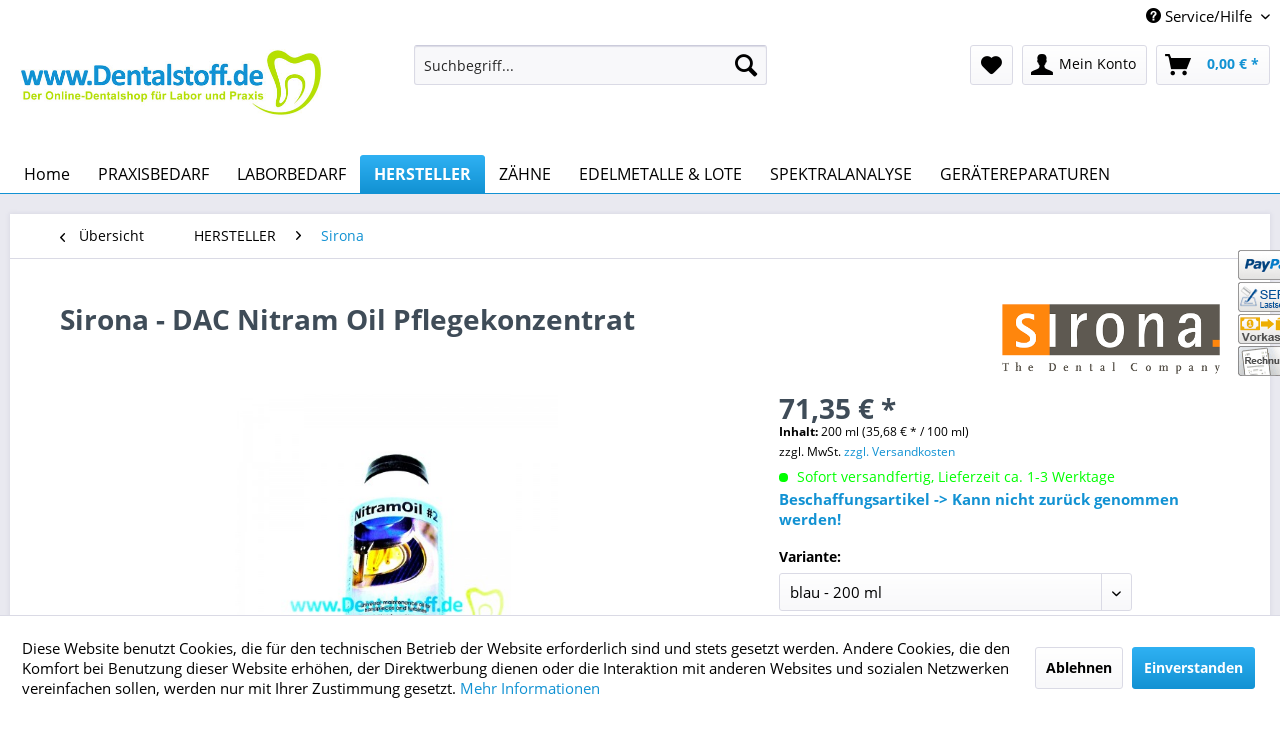

--- FILE ---
content_type: text/html; charset=UTF-8
request_url: https://www.dentalstoff.de/hersteller/sirona/874/sirona/dac-nitram-oil-pflegekonzentrat
body_size: 21122
content:
<!DOCTYPE html>
<html class="no-js" lang="de" itemscope="itemscope" itemtype="http://schema.org/WebPage">
<head>
<meta charset="utf-8">
<meta name="author" content="" />
<meta name="robots" content="index,follow" />
<meta name="revisit-after" content="15 days" />
<meta name="keywords" content="Sirona DAC Nitram Oil Pflegekonzentrat blau,Sirona DAC Nitram Oil Pflegekonzentrat weiss, Sirona 6259118, Sirona 6086628, DAC Nitram Pflegespray, Dac Pflegeöl, DAC Pflege Oil, Sirona DAC Spray, Nitram Pflegekonzentrat" />
<meta name="description" content="Das Sirona DAC Nitram Oil Pflegekonzentrat, erhältlich in blau oder weiss. Für die Pflege von Handstücken, Winkelstücken und Turbinen." />
<meta property="og:type" content="product" />
<meta property="og:site_name" content="Dentalstoff Onlineshop - Der Onlineshop für Labor &amp; Praxis" />
<meta property="og:url" content="https://www.dentalstoff.de/hersteller/sirona/874/sirona/dac-nitram-oil-pflegekonzentrat" />
<meta property="og:title" content="DAC Nitram Oil Pflegekonzentrat" />
<meta property="og:description" content="Das Sirona DAC Nitram Oil Pflegekonzentrat, erhältlich in blau oder weiss. Für die Pflege von Handstücken, Winkelstücken und Turbinen.…" />
<meta property="og:image" content="https://www.dentalstoff.de/media/image/0f/0b/76/SW10644-0001_PT02QsPrZHGYSJx6ba2dnR5PmjgLqr.jpg" />
<meta property="product:brand" content="Sirona" />
<meta property="product:price" content="71,35" />
<meta property="product:product_link" content="https://www.dentalstoff.de/hersteller/sirona/874/sirona/dac-nitram-oil-pflegekonzentrat" />
<meta name="twitter:card" content="product" />
<meta name="twitter:site" content="Dentalstoff Onlineshop - Der Onlineshop für Labor &amp; Praxis" />
<meta name="twitter:title" content="DAC Nitram Oil Pflegekonzentrat" />
<meta name="twitter:description" content="Das Sirona DAC Nitram Oil Pflegekonzentrat, erhältlich in blau oder weiss. Für die Pflege von Handstücken, Winkelstücken und Turbinen.…" />
<meta name="twitter:image" content="https://www.dentalstoff.de/media/image/0f/0b/76/SW10644-0001_PT02QsPrZHGYSJx6ba2dnR5PmjgLqr.jpg" />
<meta itemprop="copyrightHolder" content="Dentalstoff Onlineshop - Der Onlineshop für Labor &amp; Praxis" />
<meta itemprop="copyrightYear" content="2014" />
<meta itemprop="isFamilyFriendly" content="True" />
<meta itemprop="image" content="https://www.dentalstoff.de/media/image/85/18/e4/dentalstoff_logo_2017_RGB_600px.jpg" />
<meta name="viewport" content="width=device-width, initial-scale=1.0, user-scalable=no">
<meta name="mobile-web-app-capable" content="yes">
<meta name="apple-mobile-web-app-title" content="dentalstoff.de - Onlineshop für Dentaltechnik, Laborbedarf und Praxisbedarf">
<meta name="apple-mobile-web-app-capable" content="yes">
<meta name="apple-mobile-web-app-status-bar-style" content="default">
<link rel="apple-touch-icon-precomposed" href="https://www.dentalstoff.de/media/image/d5/35/40/dentalstoff_icon_2017_180px.png">
<link rel="shortcut icon" href="https://www.dentalstoff.de/media/unknown/93/73/b0/faviconVNe5upLEnwwcD.ico">
<meta name="msapplication-navbutton-color" content="#1292d3" />
<meta name="application-name" content="Dentalstoff Onlineshop - Der Onlineshop für Labor &amp; Praxis" />
<meta name="msapplication-starturl" content="https://www.dentalstoff.de/" />
<meta name="msapplication-window" content="width=1024;height=768" />
<meta name="msapplication-TileImage" content="https://www.dentalstoff.de/media/image/6b/10/55/dentalstoff_icon_2017_150px.png">
<meta name="msapplication-TileColor" content="#1292d3">
<meta name="theme-color" content="#1292d3" />
<link rel="canonical" href="https://www.dentalstoff.de/hersteller/sirona/874/sirona/dac-nitram-oil-pflegekonzentrat" />
<title itemprop="name">Sirona DAC Nitram Oil Pflegekonzentrat | Dentalstoff Onlineshop - Der Onlineshop für Labor &amp; Praxis</title>
<link href="/web/cache/1768896765_5bc1c69b8cb9d9a55b5ca04075010bd3.css" media="all" rel="stylesheet" type="text/css" />
<style type="text/css">
.navigation--entry.ngs-entry--free-shipping .btn.is--icon-left .ngs--free-delivery-remaining-amount-container.ngs--free-delivery-remaining-amount-container-widget .ngs--free-delivery-remaining-amount-truck{
width: 26px;
height: 26px;
}
.ngs-entry--free-shipping .btn{
border-color: #DADAE5;
background-color: #FFFFFF;
background-image: none;
}
.navigation--entry.ngs-entry--free-shipping .btn.is--icon-left .ngs--free-delivery-remaining-amount-container.ngs--free-delivery-remaining-amount-container-widget .ngs--free-delivery-remaining-amount-free-text{
display: none;
}
.navigation--entry.ngs-entry--free-shipping .btn.is--icon-left .ngs--free-delivery-remaining-amount-container.ngs--free-delivery-remaining-amount-container-widget .ngs--free-delivery-remaining-amount-info-box{
border-color: #DADAE5;
box-shadow: 0 0 20px 3px #DADAE5;
}
.navigation--entry.ngs-entry--free-shipping .btn.is--icon-left .ngs--free-delivery-remaining-amount-container.ngs--free-delivery-remaining-amount-container-widget .ngs--free-delivery-remaining-amount-info-box:before{
border-bottom-color: #FFFFFF;
}
.navigation--entry.ngs-entry--free-shipping .btn.is--icon-left .ngs--free-delivery-remaining-amount-container.ngs--free-delivery-remaining-amount-container-widget .ngs--free-delivery-remaining-amount-info-box{
background-color: #FFFFFF;
}
.navigation--entry.ngs-entry--free-shipping .btn.is--icon-left .ngs--free-delivery-remaining-amount-container.ngs--free-delivery-remaining-amount-container-widget .ngs--free-delivery-remaining-amount-info-box .ngs--free-delivery-remaining-amount-mobile-head{
color: #4AA3DF;
}
.navigation--entry.ngs-entry--free-shipping .btn.is--icon-left .ngs--free-delivery-remaining-amount-container.ngs--free-delivery-remaining-amount-container-widget .ngs--free-delivery-remaining-amount-info-box .ngs--free-delivery-remaining-amount-fill-container{
border-color: #4AA3DF;
background-color: #FFFFFF;
}
.navigation--entry.ngs-entry--free-shipping .btn.is--icon-left .ngs--free-delivery-remaining-amount-container.ngs--free-delivery-remaining-amount-container-widget .ngs--free-delivery-remaining-amount-info-box .ngs--free-delivery-remaining-amount-fill-container .ngs--free-delivery-remaining-amount-fill{
background-color: #4AA3DF;
}
.navigation--entry.ngs-entry--free-shipping .btn.is--icon-left .ngs--free-delivery-remaining-amount-container.ngs--free-delivery-remaining-amount-container-widget .ngs--free-delivery-remaining-amount-info-box .ngs--free-delivery-remaining-amount-remaining-text{
color: #4AA3DF;
}
.navigation--entry.ngs-entry--free-shipping .btn.is--icon-left .ngs--free-delivery-remaining-amount-container.ngs--free-delivery-remaining-amount-container-widget .ngs--free-delivery-remaining-amount-info-box .ngs--free-delivery-remaining-amount-remaining-text strong{
color: #4AA3DF;
}
.navigation--entry.ngs-entry--free-shipping .btn.is--icon-left .ngs--free-delivery-remaining-amount-container.ngs--free-delivery-remaining-amount-container-widget .ngs--free-delivery-remaining-amount-info-box .ngs--free-delivery-remaining-amount-info-text{
color: #4AA3DF;
}
.navigation--entry.ngs-entry--free-shipping .btn.is--icon-left .ngs--free-delivery-remaining-amount-container.ngs--free-delivery-remaining-amount-container-widget .ngs--free-delivery-remaining-amount-info-box .ngs--free-delivery-remaining-amount-info-text strong{
color: #4AA3DF;
}
.navigation--entry.ngs-entry--free-shipping .ngs--free-delivery-remaining-amount-container-widget .ngs--free-delivery-remaining-amount-truck .ngs--free-delivery-remaining-amount-truck-svg{
fill: #4AA3DF;
}
.navigation--entry.ngs-entry--free-shipping .ngs--free-delivery-remaining-amount-container-widget .ngs--free-delivery-remaining-amount-truck .ngs--free-delivery-remaining-amount-truck-svg-text{
fill: #FFFFFF;
}
.ngs--free-delivery-remaining-amount-container-widget .ngs--free-delivery-remaining-amount-truck .ngs--free-delivery-remaining-amount-truck-svg{
fill: #4AA3DF
}
.ngs--free-delivery-remaining-amount-container-widget .ngs--free-delivery-remaining-amount-truck .ngs--free-delivery-remaining-amount-truck-svg-text{
fill: #FFFFFF
}
.ngs--free-delivery-remaining-amount-container.ngs--free-delivery-remaining-amount-container-widget .ngs--free-delivery-remaining-amount-free-box:hover .ngs--free-delivery-remaining-amount-truck {
width: 36px;
height: 36px;
}
.ngs--free-delivery-remaining-amount-container.ngs--free-delivery-remaining-amount-container-widget .ngs--free-delivery-remaining-amount-free-box{
border: 3px solid #FFFFFF;
background: linear-gradient(#DADAE5 1%, #FFFFFF, #FFFFFF);
box-shadow: 0 0 0 1px #DADAE5;
}
.ngs--free-delivery-remaining-amount-container.ngs--free-delivery-remaining-amount-container-widget .ngs--free-delivery-remaining-amount-free-box .ngs--free-delivery-remaining-amount-free-text{
color: #4AA3DF;
}
.ngs--free-delivery-remaining-amount-container.ngs--free-delivery-remaining-amount-container-widget .ngs--free-delivery-remaining-amount-info-box{
background-color: #FFFFFF;
border-radius: 5px;
box-shadow: 0 0 0 1px #DADAE5;
}
.ngs--free-delivery-remaining-amount-container.ngs--free-delivery-remaining-amount-container-widget .ngs--free-delivery-remaining-amount-info-box:before{
border-bottom-color: #FFFFFF;
}
.ngs--free-delivery-remaining-amount-container.ngs--free-delivery-remaining-amount-container-widget .ngs--free-delivery-remaining-amount-info-box:after{
border-bottom-color: #DADAE5;
}
.ngs--free-delivery-remaining-amount-container.ngs--free-delivery-remaining-amount-container-widget .ngs--free-delivery-remaining-amount-info-box .ngs--free-delivery-remaining-amount-fill-container .ngs--free-delivery-remaining-amount-fill{
background-color: #4AA3DF;
}
.ngs--free-delivery-remaining-amount-container.ngs--free-delivery-remaining-amount-container-widget .ngs--free-delivery-remaining-amount-info-box .ngs--free-delivery-remaining-amount-fill-container{
border-color: #4AA3DF;
background-color: #FFFFFF;
}
.ngs--free-delivery-remaining-amount-container.ngs--free-delivery-remaining-amount-container-widget .ngs--free-delivery-remaining-amount-info-box .ngs--free-delivery-remaining-amount-remaining-text{
color: #4AA3DF;
}
.ngs--free-delivery-remaining-amount-container.ngs--free-delivery-remaining-amount-container-widget .ngs--free-delivery-remaining-amount-info-box .ngs--free-delivery-remaining-amount-remaining-text strong{
color: #4AA3DF;
}
.navigation--entry.entry--cart .ngs--free-delivery-remaining-amount-container.ngs--free-delivery-remaining-amount-container-widget{
top: 9px;
left: calc(100% - 45px);
}
.navigation--entry.entry--cart.is--free-delivery-remaining .ngs--sw-cart-button-container {
margin-right: 36px;
}
@media screen and (max-width: 1024px) {
.navigation--entry.entry--cart.is--free-delivery-remaining .ngs--sw-cart-button-container {
margin-right: 0px;
}
}
.free-delivery--ajax-box .ngs--free-delivery-remaining-amount-container{
border-color: #DADAE5;
background-color: #FFFFFF;
}
.free-delivery--ajax-box .ngs--free-delivery-remaining-amount-container .ngs--free-delivery-remaining-amount-truck-svg{
fill: #4AA3DF
}
.free-delivery--ajax-box .ngs--free-delivery-remaining-amount-container .ngs--free-delivery-remaining-amount-free-box .ngs--free-delivery-remaining-amount-free-text{
color: #4AA3DF;
}
.free-delivery--ajax-box .ngs--free-delivery-remaining-amount-container .ngs--free-delivery-remaining-amount-info-box .ngs--free-delivery-remaining-amount-remaining-text{
color: #4AA3DF;
}
.free-delivery--ajax-box .ngs--free-delivery-remaining-amount-container .ngs--free-delivery-remaining-amount-info-box .ngs--free-delivery-remaining-amount-remaining-text strong{
color: #4AA3DF;
}
.free-delivery--ajax-box .ngs--free-delivery-remaining-amount-container .ngs--free-delivery-remaining-amount-info-box .ngs--free-delivery-remaining-amount-remaining-info-text{
color: #4AA3DF;
}
.free-delivery--ajax-box .ngs--free-delivery-remaining-amount-container .ngs--free-delivery-remaining-amount-info-box .ngs--free-delivery-remaining-amount-remaining-info-text strong{
color: #4AA3DF;
}
.free-delivery--ajax-box .ngs--free-delivery-remaining-amount-container .ngs--free-delivery-remaining-amount-fill-container{
border-color: #4AA3DF;
background-color: #FFFFFF;
}
.free-delivery--ajax-box .ngs--free-delivery-remaining-amount-container .ngs--free-delivery-remaining-amount-fill-container .ngs--free-delivery-remaining-amount-fill{
background-color: #4AA3DF;
}
.free-delivery--ajax-box .ngs--free-delivery-remaining-amount-container .ngs--free-delivery-remaining-amount-free-box .ngs--free-delivery-remaining-amount-truck{
width: 36px;
}
.free-delivery--ajax-box .ngs--free-delivery-remaining-amount-container .ngs--free-delivery-remaining-amount-free-box .ngs--free-delivery-remaining-amount-truck .ngs--free-delivery-remaining-amount-free-label{
color: #DADAE5;
}
.free-delivery--ajax-box .ngs--free-delivery-remaining-amount-container .ngs--free-delivery-remaining-amount-truck-svg-text{
fill: #FFFFFF;
font-size: 26px;
}
.free-delivery--checkout-box .ngs--free-delivery-remaining-amount-container .ngs--free-delivery-remaining-amount-free-box .ngs--free-delivery-remaining-amount-truck{
width: 36px;
height: 36px;
}
.free-delivery--checkout-box .ngs--free-delivery-remaining-amount-container.alert.is--info .alert--icon{
background-color: #4AA3DF;
color: #FFFFFF;
}
.free-delivery--checkout-box .ngs--free-delivery-remaining-amount-container.alert.is--info{
background-color: #DADAE5;
color: #4AA3DF;
}
.free-delivery--checkout-box .ngs--free-delivery-remaining-amount-fill-container{
border-color: #4AA3DF;
background-color: #DADAE5;
}
.free-delivery--checkout-box .ngs--free-delivery-remaining-amount-fill-container .ngs--free-delivery-remaining-amount-fill{
background-color: #4AA3DF;
}
.free-delivery--checkout-box .ngs--free-delivery-remaining-amount-container .ngs--free-delivery-remaining-amount-info-box{
color: #4AA3DF;
}
.free-delivery--checkout-box .ngs--free-delivery-remaining-amount-fill-container .ngs--free-delivery-remaining-amount-remaining-info-text{
color: #4AA3DF;
}
.free-delivery--checkout-box .ngs--free-delivery-remaining-amount-fill-container .ngs--free-delivery-remaining-amount-remaining-info-text strong{
color: #4AA3DF;
}
.free-delivery--checkout-box .ngs--free-delivery-remaining-amount-fill-container .ngs--free-delivery-remaining-amount-remaining-text{
color: #4AA3DF;
}
.free-delivery--checkout-box .ngs--free-delivery-remaining-amount-fill-container .ngs--free-delivery-remaining-amount-remaining-text strong{
color: #4AA3DF;
}
.free-delivery--checkout-box .ngs--free-delivery-remaining-amount-container .ngs--free-delivery-remaining-amount-free-box{
border-color: #FFFFFF;
background: linear-gradient(#DADAE5 1%, #FFFFFF, #FFFFFF);
box-shadow: 0px 0px 0px 1px #DADAE5;
}
.free-delivery--checkout-box .ngs--free-delivery-remaining-amount-container .ngs--free-delivery-remaining-amount-truck-svg{
fill: #4AA3DF;
}
.free-delivery--checkout-box .ngs--free-delivery-remaining-amount-container .ngs--free-delivery-remaining-amount-truck-svg-text{
fill: #FFFFFF;
}
</style>
<script>
window.basketData = {
hasData: false,
data:[]
};
</script>
<script>
var gaProperty = 'UA-68579892-1';
// Disable tracking if the opt-out cookie exists.
var disableStr = 'ga-disable-' + gaProperty;
if (document.cookie.indexOf(disableStr + '=true') > -1) {
window[disableStr] = true;
}
// Opt-out function
function gaOptout() {
document.cookie = disableStr + '=true; expires=Thu, 31 Dec 2199 23:59:59 UTC; path=/';
window[disableStr] = true;
}
</script>
<div data-googleAnalytics="true" data-googleConversionID="937528832" data-googleConversionLabel="KK0vCKSOgGQQgJyGvwM" data-googleConversionLanguage="de" data-googleTrackingID="UA-68579892-1" data-googleAnonymizeIp="1" data-googleOptOutCookie="1" data-googleTrackingLibrary="ga" data-realAmount="" data-showCookieNote="1" data-cookieNoteMode="1" >
</div>
</head>
<body class="is--ctl-detail is--act-index" >
<div class="page-wrap">
<noscript class="noscript-main">
<div class="alert is--warning">
<div class="alert--icon">
<i class="icon--element icon--warning"></i>
</div>
<div class="alert--content">
Um Dentalstoff&#x20;Onlineshop&#x20;-&#x20;Der&#x20;Onlineshop&#x20;f&#xFC;r&#x20;Labor&#x20;&amp;&#x20;Praxis in vollem Umfang nutzen zu k&ouml;nnen, empfehlen wir Ihnen Javascript in Ihrem Browser zu aktiveren.
</div>
</div>
</noscript>
<header class="header-main">
<div class="top-bar">
<div class="container block-group">
<nav class="top-bar--navigation block" role="menubar">

    



    

<div class="navigation--entry entry--compare is--hidden" role="menuitem" aria-haspopup="true" data-drop-down-menu="true">
    

</div>
<div class="navigation--entry entry--service has--drop-down" role="menuitem" aria-haspopup="true" data-drop-down-menu="true">
<i class="icon--service"></i> Service/Hilfe
<ul class="service--list is--rounded" role="menu">
<li class="service--entry" role="menuitem">
<a class="service--link" href="https://www.dentalstoff.de/bestellformulare" title="Bestellformulare" >
Bestellformulare
</a>
</li>
<li class="service--entry" role="menuitem">
<a class="service--link" href="https://www.dentalstoff.de/rechtliche-vorabinformationen" title="Rechtliche Vorabinformationen" >
Rechtliche Vorabinformationen
</a>
</li>
<li class="service--entry" role="menuitem">
<a class="service--link" href="https://www.dentalstoff.de/wichtige-hinweise-informationen" title="Wichtige Hinweise &amp; Informationen" >
Wichtige Hinweise & Informationen
</a>
</li>
<li class="service--entry" role="menuitem">
<a class="service--link" href="https://www.dentalstoff.de/anfrage-formular" title="Anfrageformular" target="_self">
Anfrageformular
</a>
</li>
<li class="service--entry" role="menuitem">
<a class="service--link" href="https://www.dentalstoff.de/hilfe/support" title="Hilfe / Support" >
Hilfe / Support
</a>
</li>
<li class="service--entry" role="menuitem">
<a class="service--link" href="https://www.dentalstoff.de/kontaktformular" title="Kontakt" target="_self">
Kontakt
</a>
</li>
<li class="service--entry" role="menuitem">
<a class="service--link" href="https://www.dentalstoff.de/versand-und-zahlungsbedingungen" title="Versand und Zahlungsbedingungen" target="_self">
Versand und Zahlungsbedingungen
</a>
</li>
<li class="service--entry" role="menuitem">
<a class="service--link" href="https://www.dentalstoff.de/datenschutz" title="Datenschutz" >
Datenschutz
</a>
</li>
<li class="service--entry" role="menuitem">
<a class="service--link" href="https://www.dentalstoff.de/agb" title="AGB" >
AGB
</a>
</li>
<li class="service--entry" role="menuitem">
<a class="service--link" href="https://www.dentalstoff.de/impressum" title="Impressum" >
Impressum
</a>
</li>
</ul>
</div>
</nav>
</div>
</div>
<div class="container header--navigation">
<div class="logo-main block-group" role="banner">
<div class="logo--shop block">
<a class="logo--link" href="https://www.dentalstoff.de/" title="Dentalstoff Onlineshop - Der Onlineshop für Labor &amp; Praxis - zur Startseite wechseln">
<picture>
<source srcset="https://www.dentalstoff.de/media/image/85/18/e4/dentalstoff_logo_2017_RGB_600px.jpg" media="(min-width: 78.75em)">
<source srcset="https://www.dentalstoff.de/media/image/85/18/e4/dentalstoff_logo_2017_RGB_600px.jpg" media="(min-width: 64em)">
<source srcset="https://www.dentalstoff.de/media/image/61/9d/59/dentalstoff_logo_2017_RGB_350px.jpg" media="(min-width: 48em)">
<img srcset="https://www.dentalstoff.de/media/image/61/9d/59/dentalstoff_logo_2017_RGB_350px.jpg" alt="Dentalstoff Onlineshop - Der Onlineshop für Labor &amp; Praxis - zur Startseite wechseln" />
</picture>
</a>
</div>
</div>
<nav class="shop--navigation block-group">
<ul class="navigation--list block-group" role="menubar">
<li class="navigation--entry entry--menu-left" role="menuitem">
<a class="entry--link entry--trigger btn is--icon-left" href="#offcanvas--left" data-offcanvas="true" data-offCanvasSelector=".sidebar-main">
<i class="icon--menu"></i> Menü
</a>
</li>
<li class="navigation--entry entry--search" role="menuitem" data-search="true" aria-haspopup="true" data-minLength="2">
<a class="btn entry--link entry--trigger" href="#show-hide--search" title="Suche anzeigen / schließen">
<i class="icon--search"></i>
<span class="search--display">Suchen</span>
</a>
<form action="/search" method="get" class="main-search--form">
<input type="search" name="sSearch" class="main-search--field" autocomplete="off" autocapitalize="off" placeholder="Suchbegriff..." maxlength="30" />
<button type="submit" class="main-search--button">
<i class="icon--search"></i>
<span class="main-search--text">Suchen</span>
</button>
<div class="form--ajax-loader">&nbsp;</div>
</form>
<div id="search-template-advanced" class="main-search--results oss-hidden oss-hide-modules oss-hide-products" data-joinmodules="true" data-modules='{"category":{"singular":"Kategorie","plural":"Kategorien"},"supplier":{"singular":"Hersteller","plural":"Hersteller"},"site":{"singular":"Shopseite","plural":"Shopseiten"}}' data-checkfullmatch="true" data-resultitemselector=".oss-item, .oss-product" >
<ul class="results--list block-group">
<div id="oss-modules" class="oss-module">
<span class="module-label label">Vorschläge</span>
<script type="text/x-jqote-template" id="oss-modules-template">
<li class="oss-item item-<%= this.moduleLables.key %>">
<a class="block-group" href="https://www.dentalstoff.de/<%= this.link %>">
<% if(this.metaData.supplierImage) { %>
<div class="item-img">
<img src="https://www.dentalstoff.de/<%= this.metaData.supplierImage %>">
</div>
<% } %>
<div class="item-text">
<span class="value"><%= this.value %></span>
<% if(this.metaData.productCount) { %>
<span class="count">(<%= this.metaData.productCount %>)</span>
<% } %>
<span class="module"><%= this.moduleLables.singular %></span>
</div>
</a>
</li>
</script>
<div class="module-no-result">
<li class="list--entry entry--no-results result--item">Keine Vorschläge gefunden.</li>
</div>
</div>
<li id="oss-products">
<span class="products-label label">Produkte</span>
<script type="text/x-jqote-template" id="oss-products-template">
<ul>
<% if(this.items.length === 0) { %>
<li class="list--entry entry--no-results result--item">Keine Produkte gefunden.</li>
<% } else { %>
<% for(i=0;i<this.items.length;i++) { %>
<li class="oss-product">
<a class="block-group" href="https://www.dentalstoff.de/<%= this.items[i].productLink %>">
<span class="entry--media block">
<% if(this.items[i].productImage.sourceSet) { %>
<img src="https://www.dentalstoff.de/<%= this.items[i].productImage.source %>" srcset="<%= this.items[i].productImage.sourceSet %>"/>
<% } else { %>
<img src="https://www.dentalstoff.de/<%= this.items[i].productImage.source %>"/>
<% } %>
</span>
<span class="entry--price<% if(this.items[i].productPseudoPrice) { %> has-pseudo<% } %> block">
<span class="price--default">
<%= this.items[i].productPrice %>
*
</span>
</span>
<div class="product-advanced block">
<span class="entry--name">
<%= this.items[i].productName %>
</span>
<span class="entry--supplier">
<%= this.items[i].productSupplier %>
</span>
<span class="entry--labels">
<% if(this.items[i].isNewComer) { %>
<span class="label label-new">NEU</span>
<% } %>
</span>
</div>
</a>
</li>
<% } %>
<li class="oss-item oss-products-total">
<a class="block-group" href="/search?sSearch=<%= this.searchTerm %>">
<span class="oss-total-label">
<i class="icon--arrow-right"></i>
Alle Ergebnisse anzeigen
</span>
<span class="oss-total-count">
<%= this.total %> Treffer
</span>
</a>
</li>
<% } %>
</ul>
</script>
</li>
</ul>
</div>
</li>

    <li class="navigation--entry entry--notepad" role="menuitem">
        
        <a href="https://www.dentalstoff.de/note" title="Merkzettel" class="btn">
            <i class="icon--heart"></i>
                    </a>
    </li>




    <li class="navigation--entry entry--account with-slt"
        role="menuitem"
        data-offcanvas="true"
        data-offCanvasSelector=".account--dropdown-navigation">
        
            <a href="https://www.dentalstoff.de/account"
               title="Mein Konto"
               class="btn is--icon-left entry--link account--link">
                <i class="icon--account"></i>
                                    <span class="account--display">
                        Mein Konto
                    </span>
                            </a>
        

                    
                <div class="account--dropdown-navigation">

                    
                        <div class="navigation--smartphone">
                            <div class="entry--close-off-canvas">
                                <a href="#close-account-menu"
                                   class="account--close-off-canvas"
                                   title="Menü schließen">
                                    Menü schließen <i class="icon--arrow-right"></i>
                                </a>
                            </div>
                        </div>
                    

                    
                            <div class="account--menu is--rounded is--personalized">
        
                            
                
                                            <span class="navigation--headline">
                            Mein Konto
                        </span>
                                    

                
                <div class="account--menu-container">

                    
                        
                        <ul class="sidebar--navigation navigation--list is--level0 show--active-items">
                            
                                
                                
                                    
                                                                                    <li class="navigation--entry">
                                                <span class="navigation--signin">
                                                    <a href="https://www.dentalstoff.de/account#hide-registration"
                                                       class="blocked--link btn is--primary navigation--signin-btn"
                                                       data-collapseTarget="#registration"
                                                       data-action="close">
                                                        Anmelden
                                                    </a>
                                                    <span class="navigation--register">
                                                        oder
                                                        <a href="https://www.dentalstoff.de/account#show-registration"
                                                           class="blocked--link"
                                                           data-collapseTarget="#registration"
                                                           data-action="open">
                                                            kostenlos registrieren
                                                        </a>
                                                    </span>
                                                </span>
                                            </li>
                                                                            

                                    
                                        <li class="navigation--entry">
                                            <a href="https://www.dentalstoff.de/account" title="Übersicht" class="navigation--link">
                                                Übersicht
                                            </a>
                                        </li>
                                    
                                

                                
                                
                                    <li class="navigation--entry">
                                        <a href="https://www.dentalstoff.de/account/profile" title="Persönliche Daten" class="navigation--link" rel="nofollow">
                                            Persönliche Daten
                                        </a>
                                    </li>
                                

                                
                                
                                                                            
                                            <li class="navigation--entry">
                                                <a href="https://www.dentalstoff.de/address/index/sidebar/" title="Adressen" class="navigation--link" rel="nofollow">
                                                    Adressen
                                                </a>
                                            </li>
                                        
                                                                    

                                
                                
                                    <li class="navigation--entry">
                                        <a href="https://www.dentalstoff.de/account/payment" title="Zahlungsarten" class="navigation--link" rel="nofollow">
                                            Zahlungsarten
                                        </a>
                                    </li>
                                

                                
                                
                                    <li class="navigation--entry">
                                        <a href="https://www.dentalstoff.de/account/orders" title="Bestellungen" class="navigation--link" rel="nofollow">
                                            Bestellungen
                                        </a>
                                    </li>
                                

                                
                                
                                                                    

                                
                                
                                    <li class="navigation--entry">
                                        <a href="https://www.dentalstoff.de/note" title="Merkzettel" class="navigation--link" rel="nofollow">
                                            Merkzettel
                                        </a>
                                    </li>
                                

                                
                                
                                                                    

                                
                                
                                                                    
                            
                        </ul>
                    
                </div>
                    
    </div>
                    
                </div>
            
            </li>




    
        <li class="navigation--entry entry--cart" role="menuitem">
            <ul class="ngs--sw-cart-button-container">
                
    <li class="navigation--entry entry--cart" role="menuitem">
        
        <a class="btn is--icon-left cart--link" href="https://www.dentalstoff.de/checkout/cart" title="Warenkorb">
            <span class="cart--display">
                                    Warenkorb
                            </span>

            <span class="badge is--primary is--minimal cart--quantity is--hidden">0</span>

            <i class="icon--basket"></i>

            <span class="cart--amount">
                0,00&nbsp;&euro; *
            </span>
        </a>
        <div class="ajax-loader">&nbsp;</div>
    </li>

            </ul>

            <div class="ngs--free-delivery-remaining-amount-container-widget ngs--free-delivery-remaining-amount-container ngs--free-delivery-remaining-amount-container-desktop is--minimized is--hidden"
                 id="f_ngsFreeDeliveryRemainingAmountBox"
                 data-free-shipping-fee="178.50">

                <div class="ngs--free-delivery-remaining-amount-free-box">
                    <span class="ngs--free-delivery-remaining-amount-truck">
                                                <svg version="1.1" id="ngsFreeShippingTruck" xmlns="http://www.w3.org/2000/svg"
     xmlns:xlink="http://www.w3.org/1999/xlink" x="0px" y="0px"
     viewBox="0 0 127.5 74.1" enable-background="new 0 0 127.5 74.1"
     xml:space="preserve">
    <path class="ngs--free-delivery-remaining-amount-truck-svg" d="M36.1,51.6c-3.1,0-5.9,1.3-8,3.3c-2,2-3.3,4.8-3.3,8c0,3.1,1.3,5.9,3.3,8c2,2,4.8,3.3,8,3.3c3.1,0,5.9-1.3,8-3.3
        c2-2,3.3-4.8,3.3-8c0-3.1-1.3-5.9-3.3-8C42,52.8,39.2,51.6,36.1,51.6z M41.3,64c-0.2,1-0.7,1.8-1.4,2.5c-0.7,0.7-1.6,1.2-2.5,1.4
        c-1.9,0.4-3.7-0.2-4.9-1.4c-1.2-1.2-1.8-3-1.4-4.9c0.2-1,0.7-1.8,1.4-2.5c0.7-0.7,1.6-1.2,2.5-1.4c1.9-0.4,3.7,0.2,4.9,1.4
        C41.1,60.2,41.7,62,41.3,64z M127.1,56.2l-0.4-4.8c0-0.5-0.2-1.1-0.5-1.7c-0.3-0.5-0.8-1-1.3-1.1l-0.6-8.3l-0.6-8.3
        c0-0.5-0.2-1-0.6-1.4c-0.4-0.4-0.8-0.6-1.4-0.6l-7.3-0.3l-7.3-0.3l-3.8-5.2l-3.8-5.2h-12h-12L75,17.4l-0.8-1.7H85h10.8V7.9V0H47.9H0
        v7.2v7.2v0.7v0.7v14.2v14.2v0.4V45v8v8h10.9h10.9c0-3.6,1.5-6.8,3.8-9.2S32.3,48,35.9,48l0,0l0,0c3.6,0,7.9,1.5,10.3,3.8
        c2.4,2.4,3.8,5.6,3.8,9.2h22.9h22.9v0v0c0-3.4,1.4-6.5,3.6-8.7s6.6-3.6,10-3.6l0,0l0,0c3.4,0,7.8,1.4,10,3.6
        c2.2,2.2,3.6,5.3,3.6,8.7h4.6L127.1,56.2z M102.6,31v0.4l-10.3,0l-10.3,0c-0.2,0-0.3,0-0.5-0.1c-0.1-0.1-0.2-0.2-0.3-0.4v0
        c-0.1-0.3-0.2-0.5-0.3-0.8s-0.1-0.5-0.1-0.8v-3.6V22h7.7h7.7l3,3.8l3,3.8c0.1,0.2,0.2,0.3,0.3,0.5c0.1,0.2,0.1,0.4,0.1,0.6V31z
         M109.4,51.6c-3.1,0-5.9,1.3-8,3.3c-2,2-3.3,4.8-3.3,8c0,3.1,1.3,5.9,3.3,8c2,2,4.8,3.3,8,3.3c3.1,0,5.9-1.3,8-3.3
        c2-2,3.3-4.8,3.3-8c0-3.1-1.3-5.9-3.3-8C115.3,52.8,112.5,51.6,109.4,51.6z M114.6,64c-0.2,1-0.7,1.8-1.4,2.5
        c-0.7,0.7-1.6,1.2-2.5,1.4c-1.9,0.4-3.7-0.2-4.9-1.4c-1.2-1.2-1.8-3-1.4-4.9c0.2-1,0.7-1.8,1.4-2.5s1.6-1.2,2.5-1.4
        c1.9-0.4,3.7,0.2,4.9,1.4C114.4,60.2,115,62,114.6,64z"/>
    <text x="5" y="35" class="ngs--free-delivery-remaining-amount-truck-svg-text" >Frei</text>
</svg>                    </span>
                </div>

                <div class="ngs--free-delivery-remaining-amount-info-box popup">
                    <div class="ngs--free-delivery-remaining-amount-fill-container">
                        <span class="ngs--free-delivery-remaining-amount-fill" id="f_ngsFreeDeliveryRemainingAmountFill" data-fill="0%"></span>
                    </div>
                    <div class="f_freeDeliveryRemainingText ngs--free-delivery-remaining-amount-remaining-text">
                        Übrig <strong>178,50&nbsp;&euro;</strong>
                    </div>
                </div>

            </div>
        </li>

        
        
            <li id="f_ngsNavigationFreeShipping" class="f_ngsNavigationFreeShipping navigation--entry ngs-entry--free-shipping is--hidden" role="menuitem">

    <a class="btn is--icon-left" href="javascript:void(0);">

        <div class="ngs--free-delivery-remaining-amount-container-widget ngs--free-delivery-remaining-amount-container"
             id="f_ngsFreeDeliveryRemainingAmountBoxMobile">

            <div class="ngs--free-delivery-remaining-amount-free-box">
                <span class="ngs--free-delivery-remaining-amount-truck">
                    <svg version="1.1" id="ngsFreeShippingTruck" xmlns="http://www.w3.org/2000/svg"
     xmlns:xlink="http://www.w3.org/1999/xlink" x="0px" y="0px"
     viewBox="0 0 127.5 74.1" enable-background="new 0 0 127.5 74.1"
     xml:space="preserve">
    <path class="ngs--free-delivery-remaining-amount-truck-svg" d="M36.1,51.6c-3.1,0-5.9,1.3-8,3.3c-2,2-3.3,4.8-3.3,8c0,3.1,1.3,5.9,3.3,8c2,2,4.8,3.3,8,3.3c3.1,0,5.9-1.3,8-3.3
        c2-2,3.3-4.8,3.3-8c0-3.1-1.3-5.9-3.3-8C42,52.8,39.2,51.6,36.1,51.6z M41.3,64c-0.2,1-0.7,1.8-1.4,2.5c-0.7,0.7-1.6,1.2-2.5,1.4
        c-1.9,0.4-3.7-0.2-4.9-1.4c-1.2-1.2-1.8-3-1.4-4.9c0.2-1,0.7-1.8,1.4-2.5c0.7-0.7,1.6-1.2,2.5-1.4c1.9-0.4,3.7,0.2,4.9,1.4
        C41.1,60.2,41.7,62,41.3,64z M127.1,56.2l-0.4-4.8c0-0.5-0.2-1.1-0.5-1.7c-0.3-0.5-0.8-1-1.3-1.1l-0.6-8.3l-0.6-8.3
        c0-0.5-0.2-1-0.6-1.4c-0.4-0.4-0.8-0.6-1.4-0.6l-7.3-0.3l-7.3-0.3l-3.8-5.2l-3.8-5.2h-12h-12L75,17.4l-0.8-1.7H85h10.8V7.9V0H47.9H0
        v7.2v7.2v0.7v0.7v14.2v14.2v0.4V45v8v8h10.9h10.9c0-3.6,1.5-6.8,3.8-9.2S32.3,48,35.9,48l0,0l0,0c3.6,0,7.9,1.5,10.3,3.8
        c2.4,2.4,3.8,5.6,3.8,9.2h22.9h22.9v0v0c0-3.4,1.4-6.5,3.6-8.7s6.6-3.6,10-3.6l0,0l0,0c3.4,0,7.8,1.4,10,3.6
        c2.2,2.2,3.6,5.3,3.6,8.7h4.6L127.1,56.2z M102.6,31v0.4l-10.3,0l-10.3,0c-0.2,0-0.3,0-0.5-0.1c-0.1-0.1-0.2-0.2-0.3-0.4v0
        c-0.1-0.3-0.2-0.5-0.3-0.8s-0.1-0.5-0.1-0.8v-3.6V22h7.7h7.7l3,3.8l3,3.8c0.1,0.2,0.2,0.3,0.3,0.5c0.1,0.2,0.1,0.4,0.1,0.6V31z
         M109.4,51.6c-3.1,0-5.9,1.3-8,3.3c-2,2-3.3,4.8-3.3,8c0,3.1,1.3,5.9,3.3,8c2,2,4.8,3.3,8,3.3c3.1,0,5.9-1.3,8-3.3
        c2-2,3.3-4.8,3.3-8c0-3.1-1.3-5.9-3.3-8C115.3,52.8,112.5,51.6,109.4,51.6z M114.6,64c-0.2,1-0.7,1.8-1.4,2.5
        c-0.7,0.7-1.6,1.2-2.5,1.4c-1.9,0.4-3.7-0.2-4.9-1.4c-1.2-1.2-1.8-3-1.4-4.9c0.2-1,0.7-1.8,1.4-2.5s1.6-1.2,2.5-1.4
        c1.9-0.4,3.7,0.2,4.9,1.4C114.4,60.2,115,62,114.6,64z"/>
    <text x="5" y="35" class="ngs--free-delivery-remaining-amount-truck-svg-text" >Frei</text>
</svg>                </span>
            </div>

            <div class="ngs--free-delivery-remaining-amount-info-box">
                <div class="ngs--free-delivery-remaining-amount-mobile-head">KOSTENLOSER VERSAND</div>
                <div class="ngs--free-delivery-remaining-amount-fill-container">
                    <span class="ngs--free-delivery-remaining-amount-fill" id="f_ngsFreeDeliveryRemainingAmountFillMobile" data-fill="0%"></span>
                </div>
                <div class="f_freeDeliveryRemainingText ngs--free-delivery-remaining-amount-remaining-text">
                    Übrig <strong>178,50&nbsp;&euro;</strong>
                </div>

                <p class="ngs--free-delivery-remaining-amount-info-text f_freeDeliveryInfoText">
                                        Bestellen Sie für weitere <strong>178,50&nbsp;&euro;</strong> für die <strong>(D) DHL Versand</strong>, um Ihre Bestellung versandkostenfrei zu erhalten.
                </p>

            </div>

        </div>

    </a>
</li>        
    


</ul>
</nav>
<div class="container--ajax-cart" data-collapse-cart="true" data-displayMode="offcanvas"></div>
</div>
</header>
<nav class="navigation-main">
<div class="container" data-menu-scroller="true" data-listSelector=".navigation--list.container" data-viewPortSelector=".navigation--list-wrapper">
<div class="navigation--list-wrapper">
<ul class="navigation--list container" role="menubar" itemscope="itemscope" itemtype="http://schema.org/SiteNavigationElement">
<li class="navigation--entry is--home" role="menuitem"><a class="navigation--link is--first" href="https://www.dentalstoff.de/" title="Home" itemprop="url"><span itemprop="name">Home</span></a></li><li class="navigation--entry" role="menuitem"><a class="navigation--link" href="https://www.dentalstoff.de/praxisbedarf/" title="PRAXISBEDARF" itemprop="url"><span itemprop="name">PRAXISBEDARF</span></a></li><li class="navigation--entry" role="menuitem"><a class="navigation--link" href="https://www.dentalstoff.de/laborbedarf/" title="LABORBEDARF" itemprop="url"><span itemprop="name">LABORBEDARF</span></a></li><li class="navigation--entry is--active" role="menuitem"><a class="navigation--link is--active" href="https://www.dentalstoff.de/hersteller/" title="HERSTELLER" itemprop="url"><span itemprop="name">HERSTELLER</span></a></li><li class="navigation--entry" role="menuitem"><a class="navigation--link" href="https://www.dentalstoff.de/zaehne/" title="ZÄHNE" itemprop="url"><span itemprop="name">ZÄHNE</span></a></li><li class="navigation--entry" role="menuitem"><a class="navigation--link" href="https://www.dentalstoff.de/edelmetalle-lote/" title="EDELMETALLE & LOTE" itemprop="url"><span itemprop="name">EDELMETALLE & LOTE</span></a></li><li class="navigation--entry" role="menuitem"><a class="navigation--link" href="https://www.dentalstoff.de/spektralanalyse/" title="SPEKTRALANALYSE" itemprop="url"><span itemprop="name">SPEKTRALANALYSE</span></a></li><li class="navigation--entry" role="menuitem"><a class="navigation--link" href="https://www.dentalstoff.de/geraetereparaturen/" title="GERÄTEREPARATUREN" itemprop="url"><span itemprop="name">GERÄTEREPARATUREN</span></a></li>            </ul>
</div>
</div>
</nav>
<style type="text/css">
@media only screen and (max-width: 767px){.WPI-right {display:none;}}
@media only screen and (min-width: 768px).WPI-right {display:block;}})
</style>
<div class="WPI-right" style="margin-top: 250px;">
<div class="modal_open" data-modalbox="true" data-targetselector="a" data-mode="ajax">
<a href="https://www.dentalstoff.de/versand-und-zahlungsbedingungen">
<ul>
<li title="PayPal" class="payment-icon wpipp" style="background-image: url(/custom/plugins/WolfPaymentIcons/Resources/views/frontend/plugins/WolfPaymentIcons/images/de_DE/paymenticonbar.png);"></li><li title="Lastschrift" class="payment-icon wpilast" style="background-image: url(/custom/plugins/WolfPaymentIcons/Resources/views/frontend/plugins/WolfPaymentIcons/images/de_DE/paymenticonbar.png);"></li><li title="Vorkasse" class="payment-icon wpivork" style="background-image: url(/custom/plugins/WolfPaymentIcons/Resources/views/frontend/plugins/WolfPaymentIcons/images/de_DE/paymenticonbar.png);"></li><li title="Rechnung" class="payment-icon wpiinvoice" style="background-image: url(/custom/plugins/WolfPaymentIcons/Resources/views/frontend/plugins/WolfPaymentIcons/images/de_DE/paymenticonbar.png);"></li>                                </div>
</div>
<section class="content-main container block-group">
<nav class="content--breadcrumb block">
<a class="breadcrumb--button breadcrumb--link" href="https://www.dentalstoff.de/hersteller/sirona/" title="Übersicht">
<i class="icon--arrow-left"></i>
<span class="breadcrumb--title">Übersicht</span>
</a>
<ul class="breadcrumb--list" role="menu" itemscope itemtype="http://schema.org/BreadcrumbList">
<li class="breadcrumb--entry" itemprop="itemListElement" itemscope itemtype="http://schema.org/ListItem">
<a class="breadcrumb--link" href="https://www.dentalstoff.de/hersteller/" title="HERSTELLER" itemprop="item">
<link itemprop="url" href="https://www.dentalstoff.de/hersteller/" />
<span class="breadcrumb--title" itemprop="name">HERSTELLER</span>
</a>
<meta itemprop="position" content="0" />
</li>
<li class="breadcrumb--separator">
<i class="icon--arrow-right"></i>
</li>
<li class="breadcrumb--entry is--active" itemprop="itemListElement" itemscope itemtype="http://schema.org/ListItem">
<a class="breadcrumb--link" href="https://www.dentalstoff.de/hersteller/sirona/" title="Sirona" itemprop="item">
<link itemprop="url" href="https://www.dentalstoff.de/hersteller/sirona/" />
<span class="breadcrumb--title" itemprop="name">Sirona</span>
</a>
<meta itemprop="position" content="1" />
</li>
</ul>
</nav>
<nav class="product--navigation">
<a href="#" class="navigation--link link--prev">
<div class="link--prev-button">
<span class="link--prev-inner">Zurück</span>
</div>
<div class="image--wrapper">
<div class="image--container"></div>
</div>
</a>
<a href="#" class="navigation--link link--next">
<div class="link--next-button">
<span class="link--next-inner">Vor</span>
</div>
<div class="image--wrapper">
<div class="image--container"></div>
</div>
</a>
</nav>
<div class="content-main--inner">
<aside class="sidebar-main off-canvas">
<div class="navigation--smartphone">
<ul class="navigation--list ">
<li class="navigation--entry entry--close-off-canvas">
<a href="#close-categories-menu" title="Menü schließen" class="navigation--link">
Menü schließen <i class="icon--arrow-right"></i>
</a>
</li>
</ul>
<div class="mobile--switches">

    



    

</div>
</div>
<div class="sidebar--categories-wrapper" data-subcategory-nav="true" data-mainCategoryId="3" data-categoryId="86" data-fetchUrl="/widgets/listing/getCategory/categoryId/86">
<div class="categories--headline navigation--headline">
Kategorien
</div>
<div class="sidebar--categories-navigation">
<ul class="sidebar--navigation categories--navigation navigation--list is--drop-down is--level0 is--rounded" role="menu">
<li class="navigation--entry has--sub-children" role="menuitem">
<a class="navigation--link link--go-forward" href="https://www.dentalstoff.de/praxisbedarf/" data-categoryId="6" data-fetchUrl="/widgets/listing/getCategory/categoryId/6" title="PRAXISBEDARF" >
PRAXISBEDARF
<span class="is--icon-right">
<i class="icon--arrow-right"></i>
</span>
</a>
</li>
<li class="navigation--entry has--sub-children" role="menuitem">
<a class="navigation--link link--go-forward" href="https://www.dentalstoff.de/laborbedarf/" data-categoryId="5" data-fetchUrl="/widgets/listing/getCategory/categoryId/5" title="LABORBEDARF" >
LABORBEDARF
<span class="is--icon-right">
<i class="icon--arrow-right"></i>
</span>
</a>
</li>
<li class="navigation--entry is--active has--sub-categories has--sub-children" role="menuitem">
<a class="navigation--link is--active has--sub-categories link--go-forward" href="https://www.dentalstoff.de/hersteller/" data-categoryId="36" data-fetchUrl="/widgets/listing/getCategory/categoryId/36" title="HERSTELLER" >
HERSTELLER
<span class="is--icon-right">
<i class="icon--arrow-right"></i>
</span>
</a>
<ul class="sidebar--navigation categories--navigation navigation--list is--level1 is--rounded" role="menu">
<li class="navigation--entry" role="menuitem">
<a class="navigation--link" href="https://www.dentalstoff.de/hersteller/acurata-rotating-instruments-online/" data-categoryId="520" data-fetchUrl="/widgets/listing/getCategory/categoryId/520" title="Acurata - Rotating Instruments Online" >
Acurata - Rotating Instruments Online
</a>
</li>
<li class="navigation--entry has--sub-children" role="menuitem">
<a class="navigation--link link--go-forward" href="https://www.dentalstoff.de/hersteller/ador-dental-gmbh-online/" data-categoryId="447" data-fetchUrl="/widgets/listing/getCategory/categoryId/447" title="Ador Dental GmbH Online" >
Ador Dental GmbH Online
<span class="is--icon-right">
<i class="icon--arrow-right"></i>
</span>
</a>
</li>
<li class="navigation--entry has--sub-children" role="menuitem">
<a class="navigation--link link--go-forward" href="https://www.dentalstoff.de/hersteller/aesculap/" data-categoryId="125" data-fetchUrl="/widgets/listing/getCategory/categoryId/125" title="Aesculap" >
Aesculap
<span class="is--icon-right">
<i class="icon--arrow-right"></i>
</span>
</a>
</li>
<li class="navigation--entry" role="menuitem">
<a class="navigation--link" href="https://www.dentalstoff.de/hersteller/al-dente/" data-categoryId="116" data-fetchUrl="/widgets/listing/getCategory/categoryId/116" title="Al Dente" >
Al Dente
</a>
</li>
<li class="navigation--entry" role="menuitem">
<a class="navigation--link" href="https://www.dentalstoff.de/hersteller/alphadent-preci-geschiebe/" data-categoryId="519" data-fetchUrl="/widgets/listing/getCategory/categoryId/519" title="Alphadent Preci Geschiebe" >
Alphadent Preci Geschiebe
</a>
</li>
<li class="navigation--entry has--sub-children" role="menuitem">
<a class="navigation--link link--go-forward" href="https://www.dentalstoff.de/hersteller/bandelin/" data-categoryId="138" data-fetchUrl="/widgets/listing/getCategory/categoryId/138" title="Bandelin" >
Bandelin
<span class="is--icon-right">
<i class="icon--arrow-right"></i>
</span>
</a>
</li>
<li class="navigation--entry" role="menuitem">
<a class="navigation--link" href="https://www.dentalstoff.de/hersteller/bausch/" data-categoryId="108" data-fetchUrl="/widgets/listing/getCategory/categoryId/108" title="Bausch" >
Bausch
</a>
</li>
<li class="navigation--entry" role="menuitem">
<a class="navigation--link" href="https://www.dentalstoff.de/hersteller/bdt/" data-categoryId="149" data-fetchUrl="/widgets/listing/getCategory/categoryId/149" title="BDT" >
BDT
</a>
</li>
<li class="navigation--entry has--sub-children" role="menuitem">
<a class="navigation--link link--go-forward" href="https://www.dentalstoff.de/hersteller/bego-bremer-goldschlaegerei/" data-categoryId="40" data-fetchUrl="/widgets/listing/getCategory/categoryId/40" title="Bego Bremer Goldschlägerei" >
Bego Bremer Goldschlägerei
<span class="is--icon-right">
<i class="icon--arrow-right"></i>
</span>
</a>
</li>
<li class="navigation--entry" role="menuitem">
<a class="navigation--link" href="https://www.dentalstoff.de/hersteller/braun-petzold/" data-categoryId="96" data-fetchUrl="/widgets/listing/getCategory/categoryId/96" title="Braun Petzold" >
Braun Petzold
</a>
</li>
<li class="navigation--entry has--sub-children" role="menuitem">
<a class="navigation--link link--go-forward" href="https://www.dentalstoff.de/hersteller/bredent/" data-categoryId="427" data-fetchUrl="/widgets/listing/getCategory/categoryId/427" title="Bredent" >
Bredent
<span class="is--icon-right">
<i class="icon--arrow-right"></i>
</span>
</a>
</li>
<li class="navigation--entry" role="menuitem">
<a class="navigation--link" href="https://www.dentalstoff.de/hersteller/carestream/" data-categoryId="134" data-fetchUrl="/widgets/listing/getCategory/categoryId/134" title="Carestream" >
Carestream
</a>
</li>
<li class="navigation--entry has--sub-children" role="menuitem">
<a class="navigation--link link--go-forward" href="https://www.dentalstoff.de/hersteller/carl-martin/" data-categoryId="94" data-fetchUrl="/widgets/listing/getCategory/categoryId/94" title="Carl Martin" >
Carl Martin
<span class="is--icon-right">
<i class="icon--arrow-right"></i>
</span>
</a>
</li>
<li class="navigation--entry has--sub-children" role="menuitem">
<a class="navigation--link link--go-forward" href="https://www.dentalstoff.de/hersteller/coltene-whaledent/" data-categoryId="95" data-fetchUrl="/widgets/listing/getCategory/categoryId/95" title="Coltene Whaledent" >
Coltene Whaledent
<span class="is--icon-right">
<i class="icon--arrow-right"></i>
</span>
</a>
</li>
<li class="navigation--entry" role="menuitem">
<a class="navigation--link" href="https://www.dentalstoff.de/hersteller/curaden/" data-categoryId="113" data-fetchUrl="/widgets/listing/getCategory/categoryId/113" title="Curaden" >
Curaden
</a>
</li>
<li class="navigation--entry" role="menuitem">
<a class="navigation--link" href="https://www.dentalstoff.de/hersteller/debomed/" data-categoryId="413" data-fetchUrl="/widgets/listing/getCategory/categoryId/413" title="Debomed" >
Debomed
</a>
</li>
<li class="navigation--entry has--sub-children" role="menuitem">
<a class="navigation--link link--go-forward" href="https://www.dentalstoff.de/hersteller/degudent-dentsply-sirona/" data-categoryId="97" data-fetchUrl="/widgets/listing/getCategory/categoryId/97" title="DeguDent / Dentsply / Sirona" >
DeguDent / Dentsply / Sirona
<span class="is--icon-right">
<i class="icon--arrow-right"></i>
</span>
</a>
</li>
<li class="navigation--entry" role="menuitem">
<a class="navigation--link" href="https://www.dentalstoff.de/hersteller/dentalstoff-onlineshop/" data-categoryId="139" data-fetchUrl="/widgets/listing/getCategory/categoryId/139" title="Dentalstoff Onlineshop" >
Dentalstoff Onlineshop
</a>
</li>
<li class="navigation--entry has--sub-children" role="menuitem">
<a class="navigation--link link--go-forward" href="https://www.dentalstoff.de/hersteller/dentaurum/" data-categoryId="133" data-fetchUrl="/widgets/listing/getCategory/categoryId/133" title="Dentaurum" >
Dentaurum
<span class="is--icon-right">
<i class="icon--arrow-right"></i>
</span>
</a>
</li>
<li class="navigation--entry" role="menuitem">
<a class="navigation--link" href="https://www.dentalstoff.de/hersteller/dentsply-maillefer/" data-categoryId="93" data-fetchUrl="/widgets/listing/getCategory/categoryId/93" title="Dentsply Maillefer" >
Dentsply Maillefer
</a>
</li>
<li class="navigation--entry" role="menuitem">
<a class="navigation--link" href="https://www.dentalstoff.de/hersteller/dentsply-rinn/" data-categoryId="136" data-fetchUrl="/widgets/listing/getCategory/categoryId/136" title="Dentsply Rinn" >
Dentsply Rinn
</a>
</li>
<li class="navigation--entry" role="menuitem">
<a class="navigation--link" href="https://www.dentalstoff.de/hersteller/detax/" data-categoryId="42" data-fetchUrl="/widgets/listing/getCategory/categoryId/42" title="Detax" >
Detax
</a>
</li>
<li class="navigation--entry" role="menuitem">
<a class="navigation--link" href="https://www.dentalstoff.de/hersteller/direct-dental/" data-categoryId="524" data-fetchUrl="/widgets/listing/getCategory/categoryId/524" title="direct Dental" >
direct Dental
</a>
</li>
<li class="navigation--entry" role="menuitem">
<a class="navigation--link" href="https://www.dentalstoff.de/hersteller/dmg/" data-categoryId="51" data-fetchUrl="/widgets/listing/getCategory/categoryId/51" title="DMG" >
DMG
</a>
</li>
<li class="navigation--entry has--sub-children" role="menuitem">
<a class="navigation--link link--go-forward" href="https://www.dentalstoff.de/hersteller/dreve/" data-categoryId="52" data-fetchUrl="/widgets/listing/getCategory/categoryId/52" title="Dreve" >
Dreve
<span class="is--icon-right">
<i class="icon--arrow-right"></i>
</span>
</a>
</li>
<li class="navigation--entry has--sub-children" role="menuitem">
<a class="navigation--link link--go-forward" href="https://www.dentalstoff.de/hersteller/duerr-dental/" data-categoryId="53" data-fetchUrl="/widgets/listing/getCategory/categoryId/53" title="Dürr Dental" >
Dürr Dental
<span class="is--icon-right">
<i class="icon--arrow-right"></i>
</span>
</a>
</li>
<li class="navigation--entry" role="menuitem">
<a class="navigation--link" href="https://www.dentalstoff.de/hersteller/edenta/" data-categoryId="54" data-fetchUrl="/widgets/listing/getCategory/categoryId/54" title="Edenta" >
Edenta
</a>
</li>
<li class="navigation--entry" role="menuitem">
<a class="navigation--link" href="https://www.dentalstoff.de/hersteller/elephant/" data-categoryId="118" data-fetchUrl="/widgets/listing/getCategory/categoryId/118" title="Elephant" >
Elephant
</a>
</li>
<li class="navigation--entry" role="menuitem">
<a class="navigation--link" href="https://www.dentalstoff.de/hersteller/ems/" data-categoryId="55" data-fetchUrl="/widgets/listing/getCategory/categoryId/55" title="EMS" >
EMS
</a>
</li>
<li class="navigation--entry" role="menuitem">
<a class="navigation--link" href="https://www.dentalstoff.de/hersteller/envision-tec/" data-categoryId="479" data-fetchUrl="/widgets/listing/getCategory/categoryId/479" title="Envision Tec" >
Envision Tec
</a>
</li>
<li class="navigation--entry has--sub-children" role="menuitem">
<a class="navigation--link link--go-forward" href="https://www.dentalstoff.de/hersteller/erkodent/" data-categoryId="56" data-fetchUrl="/widgets/listing/getCategory/categoryId/56" title="Erkodent" >
Erkodent
<span class="is--icon-right">
<i class="icon--arrow-right"></i>
</span>
</a>
</li>
<li class="navigation--entry" role="menuitem">
<a class="navigation--link" href="https://www.dentalstoff.de/hersteller/eschenbach/" data-categoryId="150" data-fetchUrl="/widgets/listing/getCategory/categoryId/150" title="Eschenbach" >
Eschenbach
</a>
</li>
<li class="navigation--entry" role="menuitem">
<a class="navigation--link" href="https://www.dentalstoff.de/hersteller/euronda/" data-categoryId="121" data-fetchUrl="/widgets/listing/getCategory/categoryId/121" title="Euronda" >
Euronda
</a>
</li>
<li class="navigation--entry" role="menuitem">
<a class="navigation--link" href="https://www.dentalstoff.de/hersteller/feguramed/" data-categoryId="274" data-fetchUrl="/widgets/listing/getCategory/categoryId/274" title="Feguramed" >
Feguramed
</a>
</li>
<li class="navigation--entry" role="menuitem">
<a class="navigation--link" href="https://www.dentalstoff.de/hersteller/freuding/" data-categoryId="142" data-fetchUrl="/widgets/listing/getCategory/categoryId/142" title="Freuding" >
Freuding
</a>
</li>
<li class="navigation--entry" role="menuitem">
<a class="navigation--link" href="https://www.dentalstoff.de/hersteller/gaba/" data-categoryId="104" data-fetchUrl="/widgets/listing/getCategory/categoryId/104" title="Gaba" >
Gaba
</a>
</li>
<li class="navigation--entry has--sub-children" role="menuitem">
<a class="navigation--link link--go-forward" href="https://www.dentalstoff.de/hersteller/gc-europe/" data-categoryId="57" data-fetchUrl="/widgets/listing/getCategory/categoryId/57" title="GC Europe" >
GC Europe
<span class="is--icon-right">
<i class="icon--arrow-right"></i>
</span>
</a>
</li>
<li class="navigation--entry" role="menuitem">
<a class="navigation--link" href="https://www.dentalstoff.de/hersteller/gebdi/" data-categoryId="117" data-fetchUrl="/widgets/listing/getCategory/categoryId/117" title="Gebdi" >
Gebdi
</a>
</li>
<li class="navigation--entry" role="menuitem">
<a class="navigation--link" href="https://www.dentalstoff.de/hersteller/gebrueder-martin/" data-categoryId="115" data-fetchUrl="/widgets/listing/getCategory/categoryId/115" title="Gebrüder Martin" >
Gebrüder Martin
</a>
</li>
<li class="navigation--entry" role="menuitem">
<a class="navigation--link" href="https://www.dentalstoff.de/hersteller/hager-werken/" data-categoryId="59" data-fetchUrl="/widgets/listing/getCategory/categoryId/59" title="Hager Werken" >
Hager Werken
</a>
</li>
<li class="navigation--entry has--sub-children" role="menuitem">
<a class="navigation--link link--go-forward" href="https://www.dentalstoff.de/hersteller/hammacher/" data-categoryId="156" data-fetchUrl="/widgets/listing/getCategory/categoryId/156" title="Hammacher" >
Hammacher
<span class="is--icon-right">
<i class="icon--arrow-right"></i>
</span>
</a>
</li>
<li class="navigation--entry" role="menuitem">
<a class="navigation--link" href="https://www.dentalstoff.de/hersteller/harnisch-rieth/" data-categoryId="147" data-fetchUrl="/widgets/listing/getCategory/categoryId/147" title="Harnisch + Rieth" >
Harnisch + Rieth
</a>
</li>
<li class="navigation--entry" role="menuitem">
<a class="navigation--link" href="https://www.dentalstoff.de/hersteller/harvard/" data-categoryId="426" data-fetchUrl="/widgets/listing/getCategory/categoryId/426" title="Harvard" >
Harvard
</a>
</li>
<li class="navigation--entry has--sub-children" role="menuitem">
<a class="navigation--link link--go-forward" href="https://www.dentalstoff.de/hersteller/hedent/" data-categoryId="128" data-fetchUrl="/widgets/listing/getCategory/categoryId/128" title="Hedent" >
Hedent
<span class="is--icon-right">
<i class="icon--arrow-right"></i>
</span>
</a>
</li>
<li class="navigation--entry" role="menuitem">
<a class="navigation--link" href="https://www.dentalstoff.de/hersteller/helago/" data-categoryId="122" data-fetchUrl="/widgets/listing/getCategory/categoryId/122" title="Helago" >
Helago
</a>
</li>
<li class="navigation--entry" role="menuitem">
<a class="navigation--link" href="https://www.dentalstoff.de/hersteller/hinrichs/" data-categoryId="129" data-fetchUrl="/widgets/listing/getCategory/categoryId/129" title="Hinrichs" >
Hinrichs
</a>
</li>
<li class="navigation--entry" role="menuitem">
<a class="navigation--link" href="https://www.dentalstoff.de/hersteller/horico/" data-categoryId="339" data-fetchUrl="/widgets/listing/getCategory/categoryId/339" title="Horico" >
Horico
</a>
</li>
<li class="navigation--entry" role="menuitem">
<a class="navigation--link" href="https://www.dentalstoff.de/hersteller/hu-friedy/" data-categoryId="126" data-fetchUrl="/widgets/listing/getCategory/categoryId/126" title="Hu Friedy" >
Hu Friedy
</a>
</li>
<li class="navigation--entry" role="menuitem">
<a class="navigation--link" href="https://www.dentalstoff.de/hersteller/id-geraetebau-idg/" data-categoryId="500" data-fetchUrl="/widgets/listing/getCategory/categoryId/500" title="ID Gerätebau (IDG)" >
ID Gerätebau (IDG)
</a>
</li>
<li class="navigation--entry has--sub-children" role="menuitem">
<a class="navigation--link link--go-forward" href="https://www.dentalstoff.de/hersteller/ivoclar-vivadent/" data-categoryId="62" data-fetchUrl="/widgets/listing/getCategory/categoryId/62" title="Ivoclar Vivadent" >
Ivoclar Vivadent
<span class="is--icon-right">
<i class="icon--arrow-right"></i>
</span>
</a>
</li>
<li class="navigation--entry" role="menuitem">
<a class="navigation--link" href="https://www.dentalstoff.de/hersteller/jota/" data-categoryId="63" data-fetchUrl="/widgets/listing/getCategory/categoryId/63" title="Jota" >
Jota
</a>
</li>
<li class="navigation--entry has--sub-children" role="menuitem">
<a class="navigation--link link--go-forward" href="https://www.dentalstoff.de/hersteller/kavo/" data-categoryId="137" data-fetchUrl="/widgets/listing/getCategory/categoryId/137" title="KaVo" >
KaVo
<span class="is--icon-right">
<i class="icon--arrow-right"></i>
</span>
</a>
</li>
<li class="navigation--entry" role="menuitem">
<a class="navigation--link" href="https://www.dentalstoff.de/hersteller/kerr-hawe/" data-categoryId="65" data-fetchUrl="/widgets/listing/getCategory/categoryId/65" title="Kerr Hawe" >
Kerr Hawe
</a>
</li>
<li class="navigation--entry" role="menuitem">
<a class="navigation--link" href="https://www.dentalstoff.de/hersteller/kettenbach/" data-categoryId="66" data-fetchUrl="/widgets/listing/getCategory/categoryId/66" title="Kettenbach" >
Kettenbach
</a>
</li>
<li class="navigation--entry" role="menuitem">
<a class="navigation--link" href="https://www.dentalstoff.de/hersteller/kentzler-kaschner-dental-kkd/" data-categoryId="67" data-fetchUrl="/widgets/listing/getCategory/categoryId/67" title="Kentzler Kaschner Dental - KKD" >
Kentzler Kaschner Dental - KKD
</a>
</li>
<li class="navigation--entry" role="menuitem">
<a class="navigation--link" href="https://www.dentalstoff.de/hersteller/kuraray-dental/" data-categoryId="68" data-fetchUrl="/widgets/listing/getCategory/categoryId/68" title="Kuraray Dental" >
Kuraray Dental
</a>
</li>
<li class="navigation--entry has--sub-children" role="menuitem">
<a class="navigation--link link--go-forward" href="https://www.dentalstoff.de/hersteller/kulzer-heraeus/" data-categoryId="61" data-fetchUrl="/widgets/listing/getCategory/categoryId/61" title="Kulzer (Heraeus)" >
Kulzer (Heraeus)
<span class="is--icon-right">
<i class="icon--arrow-right"></i>
</span>
</a>
</li>
<li class="navigation--entry" role="menuitem">
<a class="navigation--link" href="https://www.dentalstoff.de/hersteller/lippert-und-osborn/" data-categoryId="70" data-fetchUrl="/widgets/listing/getCategory/categoryId/70" title="Lippert und Osborn" >
Lippert und Osborn
</a>
</li>
<li class="navigation--entry" role="menuitem">
<a class="navigation--link" href="https://www.dentalstoff.de/hersteller/macht-dental/" data-categoryId="124" data-fetchUrl="/widgets/listing/getCategory/categoryId/124" title="Macht Dental" >
Macht Dental
</a>
</li>
<li class="navigation--entry" role="menuitem">
<a class="navigation--link" href="https://www.dentalstoff.de/hersteller/meditrade/" data-categoryId="143" data-fetchUrl="/widgets/listing/getCategory/categoryId/143" title="Meditrade" >
Meditrade
</a>
</li>
<li class="navigation--entry" role="menuitem">
<a class="navigation--link" href="https://www.dentalstoff.de/hersteller/meisinger/" data-categoryId="151" data-fetchUrl="/widgets/listing/getCategory/categoryId/151" title="Meisinger" >
Meisinger
</a>
</li>
<li class="navigation--entry" role="menuitem">
<a class="navigation--link" href="https://www.dentalstoff.de/hersteller/melag/" data-categoryId="109" data-fetchUrl="/widgets/listing/getCategory/categoryId/109" title="Melag" >
Melag
</a>
</li>
<li class="navigation--entry" role="menuitem">
<a class="navigation--link" href="https://www.dentalstoff.de/hersteller/merz-dental/" data-categoryId="499" data-fetchUrl="/widgets/listing/getCategory/categoryId/499" title="Merz Dental" >
Merz Dental
</a>
</li>
<li class="navigation--entry" role="menuitem">
<a class="navigation--link" href="https://www.dentalstoff.de/hersteller/metallex/" data-categoryId="71" data-fetchUrl="/widgets/listing/getCategory/categoryId/71" title="Metallex" >
Metallex
</a>
</li>
<li class="navigation--entry" role="menuitem">
<a class="navigation--link" href="https://www.dentalstoff.de/hersteller/microbrush/" data-categoryId="110" data-fetchUrl="/widgets/listing/getCategory/categoryId/110" title="Microbrush" >
Microbrush
</a>
</li>
<li class="navigation--entry" role="menuitem">
<a class="navigation--link" href="https://www.dentalstoff.de/hersteller/mihm-vogt/" data-categoryId="152" data-fetchUrl="/widgets/listing/getCategory/categoryId/152" title="Mihm-Vogt" >
Mihm-Vogt
</a>
</li>
<li class="navigation--entry" role="menuitem">
<a class="navigation--link" href="https://www.dentalstoff.de/hersteller/mk1-dental-riegel-attachment/" data-categoryId="434" data-fetchUrl="/widgets/listing/getCategory/categoryId/434" title="MK1 Dental Riegel Attachment" >
MK1 Dental Riegel Attachment
</a>
</li>
<li class="navigation--entry" role="menuitem">
<a class="navigation--link" href="https://www.dentalstoff.de/hersteller/mkg/" data-categoryId="135" data-fetchUrl="/widgets/listing/getCategory/categoryId/135" title="MKG" >
MKG
</a>
</li>
<li class="navigation--entry" role="menuitem">
<a class="navigation--link" href="https://www.dentalstoff.de/hersteller/mueller-omicron-dental/" data-categoryId="72" data-fetchUrl="/widgets/listing/getCategory/categoryId/72" title="Müller Omicron Dental" >
Müller Omicron Dental
</a>
</li>
<li class="navigation--entry" role="menuitem">
<a class="navigation--link" href="https://www.dentalstoff.de/hersteller/nsk/" data-categoryId="114" data-fetchUrl="/widgets/listing/getCategory/categoryId/114" title="NSK" >
NSK
</a>
</li>
<li class="navigation--entry" role="menuitem">
<a class="navigation--link" href="https://www.dentalstoff.de/hersteller/omnident/" data-categoryId="74" data-fetchUrl="/widgets/listing/getCategory/categoryId/74" title="Omnident" >
Omnident
</a>
</li>
<li class="navigation--entry" role="menuitem">
<a class="navigation--link" href="https://www.dentalstoff.de/hersteller/oppermann/" data-categoryId="75" data-fetchUrl="/widgets/listing/getCategory/categoryId/75" title="Oppermann" >
Oppermann
</a>
</li>
<li class="navigation--entry" role="menuitem">
<a class="navigation--link" href="https://www.dentalstoff.de/hersteller/philips/" data-categoryId="144" data-fetchUrl="/widgets/listing/getCategory/categoryId/144" title="Philips" >
Philips
</a>
</li>
<li class="navigation--entry" role="menuitem">
<a class="navigation--link" href="https://www.dentalstoff.de/hersteller/polirapid/" data-categoryId="103" data-fetchUrl="/widgets/listing/getCategory/categoryId/103" title="Polirapid" >
Polirapid
</a>
</li>
<li class="navigation--entry" role="menuitem">
<a class="navigation--link" href="https://www.dentalstoff.de/hersteller/procter-gamble/" data-categoryId="105" data-fetchUrl="/widgets/listing/getCategory/categoryId/105" title="Procter Gamble" >
Procter Gamble
</a>
</li>
<li class="navigation--entry" role="menuitem">
<a class="navigation--link" href="https://www.dentalstoff.de/hersteller/quick-top-klebstoffe/" data-categoryId="273" data-fetchUrl="/widgets/listing/getCategory/categoryId/273" title="QUICK TOP - Klebstoffe" >
QUICK TOP - Klebstoffe
</a>
</li>
<li class="navigation--entry has--sub-children" role="menuitem">
<a class="navigation--link link--go-forward" href="https://www.dentalstoff.de/hersteller/r-dental/" data-categoryId="111" data-fetchUrl="/widgets/listing/getCategory/categoryId/111" title="R-dental" >
R-dental
<span class="is--icon-right">
<i class="icon--arrow-right"></i>
</span>
</a>
</li>
<li class="navigation--entry" role="menuitem">
<a class="navigation--link" href="https://www.dentalstoff.de/hersteller/reitel/" data-categoryId="148" data-fetchUrl="/widgets/listing/getCategory/categoryId/148" title="Reitel" >
Reitel
</a>
</li>
<li class="navigation--entry has--sub-children" role="menuitem">
<a class="navigation--link link--go-forward" href="https://www.dentalstoff.de/hersteller/renfert/" data-categoryId="76" data-fetchUrl="/widgets/listing/getCategory/categoryId/76" title="Renfert" >
Renfert
<span class="is--icon-right">
<i class="icon--arrow-right"></i>
</span>
</a>
</li>
<li class="navigation--entry" role="menuitem">
<a class="navigation--link" href="https://www.dentalstoff.de/hersteller/roeko/" data-categoryId="131" data-fetchUrl="/widgets/listing/getCategory/categoryId/131" title="Roeko" >
Roeko
</a>
</li>
<li class="navigation--entry" role="menuitem">
<a class="navigation--link" href="https://www.dentalstoff.de/hersteller/roland-dg-shape-fraesmaschinen-zubehoer/" data-categoryId="521" data-fetchUrl="/widgets/listing/getCategory/categoryId/521" title="Roland DG Shape - Fräsmaschinen &amp; Zubehör" >
Roland DG Shape - Fräsmaschinen & Zubehör
</a>
</li>
<li class="navigation--entry" role="menuitem">
<a class="navigation--link" href="https://www.dentalstoff.de/hersteller/sam-praezisionstechnik/" data-categoryId="523" data-fetchUrl="/widgets/listing/getCategory/categoryId/523" title="SAM Präzisionstechnik" >
SAM Präzisionstechnik
</a>
</li>
<li class="navigation--entry" role="menuitem">
<a class="navigation--link" href="https://www.dentalstoff.de/hersteller/saremco/" data-categoryId="127" data-fetchUrl="/widgets/listing/getCategory/categoryId/127" title="Saremco" >
Saremco
</a>
</li>
<li class="navigation--entry" role="menuitem">
<a class="navigation--link" href="https://www.dentalstoff.de/hersteller/scheftner-s-s-gmbh/" data-categoryId="515" data-fetchUrl="/widgets/listing/getCategory/categoryId/515" title="Scheftner S&amp;S GmbH" >
Scheftner S&S GmbH
</a>
</li>
<li class="navigation--entry has--sub-children" role="menuitem">
<a class="navigation--link link--go-forward" href="https://www.dentalstoff.de/hersteller/scheu/" data-categoryId="78" data-fetchUrl="/widgets/listing/getCategory/categoryId/78" title="Scheu" >
Scheu
<span class="is--icon-right">
<i class="icon--arrow-right"></i>
</span>
</a>
</li>
<li class="navigation--entry" role="menuitem">
<a class="navigation--link" href="https://www.dentalstoff.de/hersteller/schick/" data-categoryId="112" data-fetchUrl="/widgets/listing/getCategory/categoryId/112" title="Schick" >
Schick
</a>
</li>
<li class="navigation--entry has--sub-children" role="menuitem">
<a class="navigation--link link--go-forward" href="https://www.dentalstoff.de/hersteller/schuler/" data-categoryId="80" data-fetchUrl="/widgets/listing/getCategory/categoryId/80" title="Schuler" >
Schuler
<span class="is--icon-right">
<i class="icon--arrow-right"></i>
</span>
</a>
</li>
<li class="navigation--entry" role="menuitem">
<a class="navigation--link" href="https://www.dentalstoff.de/hersteller/schuelke/" data-categoryId="130" data-fetchUrl="/widgets/listing/getCategory/categoryId/130" title="Schülke" >
Schülke
</a>
</li>
<li class="navigation--entry has--sub-children" role="menuitem">
<a class="navigation--link link--go-forward" href="https://www.dentalstoff.de/hersteller/schwert/" data-categoryId="119" data-fetchUrl="/widgets/listing/getCategory/categoryId/119" title="Schwert" >
Schwert
<span class="is--icon-right">
<i class="icon--arrow-right"></i>
</span>
</a>
</li>
<li class="navigation--entry" role="menuitem">
<a class="navigation--link" href="https://www.dentalstoff.de/hersteller/sdi/" data-categoryId="107" data-fetchUrl="/widgets/listing/getCategory/categoryId/107" title="SDI" >
SDI
</a>
</li>
<li class="navigation--entry has--sub-children" role="menuitem">
<a class="navigation--link link--go-forward" href="https://www.dentalstoff.de/hersteller/servo-dental-onlineshop/" data-categoryId="532" data-fetchUrl="/widgets/listing/getCategory/categoryId/532" title="Servo Dental Onlineshop" >
Servo Dental Onlineshop
<span class="is--icon-right">
<i class="icon--arrow-right"></i>
</span>
</a>
</li>
<li class="navigation--entry has--sub-children" role="menuitem">
<a class="navigation--link link--go-forward" href="https://www.dentalstoff.de/hersteller/servo-dental-shared-implants-gmbh/" data-categoryId="560" data-fetchUrl="/widgets/listing/getCategory/categoryId/560" title="Servo Dental / Shared Implants GmbH" >
Servo Dental / Shared Implants GmbH
<span class="is--icon-right">
<i class="icon--arrow-right"></i>
</span>
</a>
</li>
<li class="navigation--entry has--sub-children" role="menuitem">
<a class="navigation--link link--go-forward" href="https://www.dentalstoff.de/hersteller/shofu/" data-categoryId="85" data-fetchUrl="/widgets/listing/getCategory/categoryId/85" title="Shofu" >
Shofu
<span class="is--icon-right">
<i class="icon--arrow-right"></i>
</span>
</a>
</li>
<li class="navigation--entry is--active" role="menuitem">
<a class="navigation--link is--active" href="https://www.dentalstoff.de/hersteller/sirona/" data-categoryId="86" data-fetchUrl="/widgets/listing/getCategory/categoryId/86" title="Sirona" >
Sirona
</a>
</li>
<li class="navigation--entry" role="menuitem">
<a class="navigation--link" href="https://www.dentalstoff.de/hersteller/smartdent/" data-categoryId="475" data-fetchUrl="/widgets/listing/getCategory/categoryId/475" title="Smartdent" >
Smartdent
</a>
</li>
<li class="navigation--entry" role="menuitem">
<a class="navigation--link" href="https://www.dentalstoff.de/hersteller/smilepen/" data-categoryId="496" data-fetchUrl="/widgets/listing/getCategory/categoryId/496" title="SmilePen" >
SmilePen
</a>
</li>
<li class="navigation--entry has--sub-children" role="menuitem">
<a class="navigation--link link--go-forward" href="https://www.dentalstoff.de/hersteller/solventum-germany/" data-categoryId="37" data-fetchUrl="/widgets/listing/getCategory/categoryId/37" title="Solventum Germany" >
Solventum Germany
<span class="is--icon-right">
<i class="icon--arrow-right"></i>
</span>
</a>
</li>
<li class="navigation--entry" role="menuitem">
<a class="navigation--link" href="https://www.dentalstoff.de/hersteller/spitta/" data-categoryId="132" data-fetchUrl="/widgets/listing/getCategory/categoryId/132" title="Spitta" >
Spitta
</a>
</li>
<li class="navigation--entry" role="menuitem">
<a class="navigation--link" href="https://www.dentalstoff.de/hersteller/stapleline-medizintechnik-gmbh/" data-categoryId="548" data-fetchUrl="/widgets/listing/getCategory/categoryId/548" title="Stapleline Medizintechnik GmbH" >
Stapleline Medizintechnik GmbH
</a>
</li>
<li class="navigation--entry" role="menuitem">
<a class="navigation--link" href="https://www.dentalstoff.de/hersteller/stoddard-pure/" data-categoryId="522" data-fetchUrl="/widgets/listing/getCategory/categoryId/522" title="Stoddard (Pure)" >
Stoddard (Pure)
</a>
</li>
<li class="navigation--entry" role="menuitem">
<a class="navigation--link" href="https://www.dentalstoff.de/hersteller/straumann/" data-categoryId="526" data-fetchUrl="/widgets/listing/getCategory/categoryId/526" title="Straumann" >
Straumann
</a>
</li>
<li class="navigation--entry" role="menuitem">
<a class="navigation--link" href="https://www.dentalstoff.de/hersteller/tanaka/" data-categoryId="190" data-fetchUrl="/widgets/listing/getCategory/categoryId/190" title="Tanaka" >
Tanaka
</a>
</li>
<li class="navigation--entry has--sub-children" role="menuitem">
<a class="navigation--link link--go-forward" href="https://www.dentalstoff.de/hersteller/ultradent/" data-categoryId="87" data-fetchUrl="/widgets/listing/getCategory/categoryId/87" title="Ultradent" >
Ultradent
<span class="is--icon-right">
<i class="icon--arrow-right"></i>
</span>
</a>
</li>
<li class="navigation--entry" role="menuitem">
<a class="navigation--link" href="https://www.dentalstoff.de/hersteller/unigloves/" data-categoryId="120" data-fetchUrl="/widgets/listing/getCategory/categoryId/120" title="Unigloves" >
Unigloves
</a>
</li>
<li class="navigation--entry" role="menuitem">
<a class="navigation--link" href="https://www.dentalstoff.de/hersteller/vdw/" data-categoryId="106" data-fetchUrl="/widgets/listing/getCategory/categoryId/106" title="VDW" >
VDW
</a>
</li>
<li class="navigation--entry has--sub-children" role="menuitem">
<a class="navigation--link link--go-forward" href="https://www.dentalstoff.de/hersteller/vetter-gmbh/" data-categoryId="88" data-fetchUrl="/widgets/listing/getCategory/categoryId/88" title="Vetter GmbH" >
Vetter GmbH
<span class="is--icon-right">
<i class="icon--arrow-right"></i>
</span>
</a>
</li>
<li class="navigation--entry has--sub-children" role="menuitem">
<a class="navigation--link link--go-forward" href="https://www.dentalstoff.de/hersteller/vita/" data-categoryId="89" data-fetchUrl="/widgets/listing/getCategory/categoryId/89" title="Vita" >
Vita
<span class="is--icon-right">
<i class="icon--arrow-right"></i>
</span>
</a>
</li>
<li class="navigation--entry" role="menuitem">
<a class="navigation--link" href="https://www.dentalstoff.de/hersteller/voco/" data-categoryId="90" data-fetchUrl="/widgets/listing/getCategory/categoryId/90" title="Voco" >
Voco
</a>
</li>
<li class="navigation--entry" role="menuitem">
<a class="navigation--link" href="https://www.dentalstoff.de/hersteller/w-h/" data-categoryId="145" data-fetchUrl="/widgets/listing/getCategory/categoryId/145" title="W&amp;H" >
W&H
</a>
</li>
<li class="navigation--entry has--sub-children" role="menuitem">
<a class="navigation--link link--go-forward" href="https://www.dentalstoff.de/hersteller/wassermann/" data-categoryId="146" data-fetchUrl="/widgets/listing/getCategory/categoryId/146" title="Wassermann" >
Wassermann
<span class="is--icon-right">
<i class="icon--arrow-right"></i>
</span>
</a>
</li>
<li class="navigation--entry has--sub-children" role="menuitem">
<a class="navigation--link link--go-forward" href="https://www.dentalstoff.de/hersteller/yeti-dental-gmbh/" data-categoryId="91" data-fetchUrl="/widgets/listing/getCategory/categoryId/91" title="Yeti Dental GmbH" >
Yeti Dental GmbH
<span class="is--icon-right">
<i class="icon--arrow-right"></i>
</span>
</a>
</li>
<li class="navigation--entry" role="menuitem">
<a class="navigation--link" href="https://www.dentalstoff.de/hersteller/zeiser-dentalgeraete-gmbh/" data-categoryId="547" data-fetchUrl="/widgets/listing/getCategory/categoryId/547" title="Zeiser Dentalgeräte GmbH" >
Zeiser Dentalgeräte GmbH
</a>
</li>
<li class="navigation--entry" role="menuitem">
<a class="navigation--link" href="https://www.dentalstoff.de/hersteller/zhermack/" data-categoryId="92" data-fetchUrl="/widgets/listing/getCategory/categoryId/92" title="Zhermack" >
Zhermack
</a>
</li>
<li class="navigation--entry has--sub-children" role="menuitem">
<a class="navigation--link link--go-forward" href="https://www.dentalstoff.de/hersteller/zl-microdent/" data-categoryId="347" data-fetchUrl="/widgets/listing/getCategory/categoryId/347" title="ZL Microdent" >
ZL Microdent
<span class="is--icon-right">
<i class="icon--arrow-right"></i>
</span>
</a>
</li>
</ul>
</li>
<li class="navigation--entry has--sub-children" role="menuitem">
<a class="navigation--link link--go-forward" href="https://www.dentalstoff.de/zaehne/" data-categoryId="495" data-fetchUrl="/widgets/listing/getCategory/categoryId/495" title="ZÄHNE" >
ZÄHNE
<span class="is--icon-right">
<i class="icon--arrow-right"></i>
</span>
</a>
</li>
<li class="navigation--entry has--sub-children" role="menuitem">
<a class="navigation--link link--go-forward" href="https://www.dentalstoff.de/edelmetalle-lote/" data-categoryId="154" data-fetchUrl="/widgets/listing/getCategory/categoryId/154" title="EDELMETALLE &amp; LOTE" >
EDELMETALLE & LOTE
<span class="is--icon-right">
<i class="icon--arrow-right"></i>
</span>
</a>
</li>
<li class="navigation--entry has--sub-children" role="menuitem">
<a class="navigation--link link--go-forward" href="https://www.dentalstoff.de/spektralanalyse/" data-categoryId="504" data-fetchUrl="/widgets/listing/getCategory/categoryId/504" title="SPEKTRALANALYSE" >
SPEKTRALANALYSE
<span class="is--icon-right">
<i class="icon--arrow-right"></i>
</span>
</a>
</li>
<li class="navigation--entry" role="menuitem">
<a class="navigation--link" href="https://www.dentalstoff.de/geraetereparaturen/" data-categoryId="503" data-fetchUrl="/widgets/listing/getCategory/categoryId/503" title="GERÄTEREPARATUREN" >
GERÄTEREPARATUREN
</a>
</li>
</ul>
</div>
<div class="shop-sites--container is--rounded">
<div class="shop-sites--headline navigation--headline">
Informationen
</div>
<ul class="shop-sites--navigation sidebar--navigation navigation--list is--drop-down is--level0" role="menu">
<li class="navigation--entry" role="menuitem">
<a class="navigation--link" href="https://www.dentalstoff.de/bestellformulare" title="Bestellformulare" data-categoryId="52" data-fetchUrl="/widgets/listing/getCustomPage/pageId/52" >
Bestellformulare
</a>
</li>
<li class="navigation--entry" role="menuitem">
<a class="navigation--link" href="https://www.dentalstoff.de/rechtliche-vorabinformationen" title="Rechtliche Vorabinformationen" data-categoryId="43" data-fetchUrl="/widgets/listing/getCustomPage/pageId/43" >
Rechtliche Vorabinformationen
</a>
</li>
<li class="navigation--entry" role="menuitem">
<a class="navigation--link" href="https://www.dentalstoff.de/wichtige-hinweise-informationen" title="Wichtige Hinweise &amp; Informationen" data-categoryId="46" data-fetchUrl="/widgets/listing/getCustomPage/pageId/46" >
Wichtige Hinweise & Informationen
</a>
</li>
<li class="navigation--entry" role="menuitem">
<a class="navigation--link" href="https://www.dentalstoff.de/anfrage-formular" title="Anfrageformular" data-categoryId="49" data-fetchUrl="/widgets/listing/getCustomPage/pageId/49" target="_self">
Anfrageformular
</a>
</li>
<li class="navigation--entry" role="menuitem">
<a class="navigation--link" href="https://www.dentalstoff.de/hilfe/support" title="Hilfe / Support" data-categoryId="2" data-fetchUrl="/widgets/listing/getCustomPage/pageId/2" >
Hilfe / Support
</a>
</li>
<li class="navigation--entry" role="menuitem">
<a class="navigation--link" href="https://www.dentalstoff.de/kontaktformular" title="Kontakt" data-categoryId="1" data-fetchUrl="/widgets/listing/getCustomPage/pageId/1" target="_self">
Kontakt
</a>
</li>
<li class="navigation--entry" role="menuitem">
<a class="navigation--link" href="https://www.dentalstoff.de/versand-und-zahlungsbedingungen" title="Versand und Zahlungsbedingungen" data-categoryId="6" data-fetchUrl="/widgets/listing/getCustomPage/pageId/6" target="_self">
Versand und Zahlungsbedingungen
</a>
</li>
<li class="navigation--entry" role="menuitem">
<a class="navigation--link" href="https://www.dentalstoff.de/datenschutz" title="Datenschutz" data-categoryId="7" data-fetchUrl="/widgets/listing/getCustomPage/pageId/7" >
Datenschutz
</a>
</li>
<li class="navigation--entry" role="menuitem">
<a class="navigation--link" href="https://www.dentalstoff.de/agb" title="AGB" data-categoryId="4" data-fetchUrl="/widgets/listing/getCustomPage/pageId/4" >
AGB
</a>
</li>
<li class="navigation--entry" role="menuitem">
<a class="navigation--link" href="https://www.dentalstoff.de/impressum" title="Impressum" data-categoryId="3" data-fetchUrl="/widgets/listing/getCustomPage/pageId/3" >
Impressum
</a>
</li>
</ul>
</div>
</div>
</aside>
<div class="content--wrapper">
<div class="content product--details" itemscope itemtype="http://schema.org/Product" data-product-navigation="/widgets/listing/productNavigation" data-category-id="86" data-main-ordernumber="SW10644-0001" data-ajax-wishlist="true" data-compare-ajax="true" data-ajax-variants-container="true">
<header class="product--header">
<div class="product--info">
<h1 class="product--title" itemprop="name">
Sirona - DAC Nitram Oil Pflegekonzentrat
</h1>
<div class="product--supplier">
<a href="https://www.dentalstoff.de/sirona/" title="Weitere Artikel von Sirona" class="product--supplier-link">
<img src="https://www.dentalstoff.de/media/image/e8/86/73/Sirona-Logo.png" alt="Sirona">
</a>
</div>
</div>
</header>
<div class="product--detail-upper block-group">
<div class="product--image-container image-slider product--image-zoom" data-image-slider="true" data-image-gallery="true" data-maxZoom="0" data-thumbnails=".image--thumbnails" >
<div class="image-slider--container no--thumbnails">
<div class="image-slider--slide">
<div class="image--box image-slider--item">
<span class="image--element" data-img-large="https://www.dentalstoff.de/media/image/25/39/dc/SW10644-0001_PT02QsPrZHGYSJx6ba2dnR5PmjgLqr_1280x1280.jpg" data-img-small="https://www.dentalstoff.de/media/image/16/da/b3/SW10644-0001_PT02QsPrZHGYSJx6ba2dnR5PmjgLqr_200x200.jpg" data-img-original="https://www.dentalstoff.de/media/image/0f/0b/76/SW10644-0001_PT02QsPrZHGYSJx6ba2dnR5PmjgLqr.jpg" data-alt="DAC Nitram Oil Pflegekonzentrat">
<span class="image--media">
<img srcset="https://www.dentalstoff.de/media/image/9a/35/0e/SW10644-0001_PT02QsPrZHGYSJx6ba2dnR5PmjgLqr_600x600.jpg, https://www.dentalstoff.de/media/image/02/7c/9c/SW10644-0001_PT02QsPrZHGYSJx6ba2dnR5PmjgLqr_600x600@2x.jpg 2x" src="https://www.dentalstoff.de/media/image/9a/35/0e/SW10644-0001_PT02QsPrZHGYSJx6ba2dnR5PmjgLqr_600x600.jpg" alt="DAC Nitram Oil Pflegekonzentrat" itemprop="image" />
</span>
</span>
</div>
</div>
</div>
</div>
<div class="product--buybox block">
<meta itemprop="brand" content="Sirona"/>
<div itemprop="offers" itemscope itemtype="http://schema.org/Offer" class="buybox--inner">
<meta itemprop="priceCurrency" content="EUR"/>
<meta itemprop="url" content="https://www.dentalstoff.de/hersteller/sirona/874/sirona/dac-nitram-oil-pflegekonzentrat"/>
<div class="product--price price--default">
<span class="price--content content--default">
<meta itemprop="price" content="71.35">
71,35&nbsp;&euro; *
</span>
</div>
<div class='product--price price--unit'>
<span class="price--label label--purchase-unit">
Inhalt:
</span>
200 ml
(35,68&nbsp;&euro; *
/ 100 ml)
</div>
<p class="product--tax" data-content="" data-modalbox="true" data-targetSelector="a" data-mode="ajax">
zzgl. MwSt. <a title="Versandkosten" href="https://www.dentalstoff.de/versand-und-zahlungsbedingungen" style="text-decoration:underline">zzgl. Versandkosten</a>
</p>
<div class="product--delivery">
<link itemprop="availability" href="http://schema.org/InStock" />
<p class="delivery--information">
<span class="delivery--text delivery--text-available">
<i class="delivery--status-icon delivery--status-available"></i>
Sofort versandfertig, Lieferzeit ca. 1-3 Werktage
</span>
</p>
</div>
<strong class="warning--label">
<a href="https://www.dentalstoff.de/wichtige-hinweise-informationen" title="Wichtige Hinweise & Informationen" target="_blank">Beschaffungsartikel -> Kann nicht zurück genommen werden!</a>
</strong><BR>
<div class="product--configurator">
<form method="post" action="https://www.dentalstoff.de/hersteller/sirona/874/sirona/dac-nitram-oil-pflegekonzentrat" class="configurator--form upprice--form">
<p class="configurator--label">Variante:</p>
<div class="select-field">
<select name="group[14]" data-ajax-select-variants="true">
<option selected="selected" value="3578">
blau - 200 ml                            </option>
<option value="3579">
blau - 6x 200 ml                            </option>
<option value="3580">
weiss - 200 ml                            </option>
<option value="3581">
weiss - 6x 200 ml                            </option>
</select>
</div>
<noscript>
<input name="recalc" type="submit" value="Auswählen" />
</noscript>
</form>
</div>
<form name="sAddToBasket" method="post" action="https://www.dentalstoff.de/checkout/addArticle" class="buybox--form" data-add-article="true" data-eventName="submit" data-showModal="false" data-addArticleUrl="https://www.dentalstoff.de/checkout/ajaxAddArticleCart">
<input type="hidden" name="sActionIdentifier" value=""/>
<input type="hidden" name="sAddAccessories" id="sAddAccessories" value=""/>
<input type="hidden" name="sAdd" value="SW10644-0001"/>
<div class="buybox--button-container block-group">
<div class="buybox--quantity block">
<div class="select-field">
<select id="sQuantity" name="sQuantity" class="quantity--select">
<option value="1">1 Stück</option>
<option value="2">2 Stück</option>
<option value="3">3 Stück</option>
<option value="4">4 Stück</option>
<option value="5">5 Stück</option>
<option value="6">6 Stück</option>
<option value="7">7 Stück</option>
<option value="8">8 Stück</option>
<option value="9">9 Stück</option>
<option value="10">10 Stück</option>
<option value="11">11 Stück</option>
<option value="12">12 Stück</option>
<option value="13">13 Stück</option>
<option value="14">14 Stück</option>
<option value="15">15 Stück</option>
<option value="16">16 Stück</option>
<option value="17">17 Stück</option>
<option value="18">18 Stück</option>
<option value="19">19 Stück</option>
<option value="20">20 Stück</option>
<option value="21">21 Stück</option>
<option value="22">22 Stück</option>
<option value="23">23 Stück</option>
<option value="24">24 Stück</option>
<option value="25">25 Stück</option>
<option value="26">26 Stück</option>
<option value="27">27 Stück</option>
<option value="28">28 Stück</option>
<option value="29">29 Stück</option>
<option value="30">30 Stück</option>
<option value="31">31 Stück</option>
<option value="32">32 Stück</option>
<option value="33">33 Stück</option>
<option value="34">34 Stück</option>
<option value="35">35 Stück</option>
<option value="36">36 Stück</option>
<option value="37">37 Stück</option>
<option value="38">38 Stück</option>
<option value="39">39 Stück</option>
<option value="40">40 Stück</option>
<option value="41">41 Stück</option>
<option value="42">42 Stück</option>
<option value="43">43 Stück</option>
<option value="44">44 Stück</option>
<option value="45">45 Stück</option>
<option value="46">46 Stück</option>
<option value="47">47 Stück</option>
<option value="48">48 Stück</option>
<option value="49">49 Stück</option>
<option value="50">50 Stück</option>
<option value="51">51 Stück</option>
<option value="52">52 Stück</option>
<option value="53">53 Stück</option>
<option value="54">54 Stück</option>
<option value="55">55 Stück</option>
<option value="56">56 Stück</option>
<option value="57">57 Stück</option>
<option value="58">58 Stück</option>
<option value="59">59 Stück</option>
<option value="60">60 Stück</option>
<option value="61">61 Stück</option>
<option value="62">62 Stück</option>
<option value="63">63 Stück</option>
<option value="64">64 Stück</option>
<option value="65">65 Stück</option>
<option value="66">66 Stück</option>
<option value="67">67 Stück</option>
<option value="68">68 Stück</option>
<option value="69">69 Stück</option>
<option value="70">70 Stück</option>
<option value="71">71 Stück</option>
<option value="72">72 Stück</option>
<option value="73">73 Stück</option>
<option value="74">74 Stück</option>
<option value="75">75 Stück</option>
<option value="76">76 Stück</option>
<option value="77">77 Stück</option>
<option value="78">78 Stück</option>
<option value="79">79 Stück</option>
<option value="80">80 Stück</option>
<option value="81">81 Stück</option>
<option value="82">82 Stück</option>
<option value="83">83 Stück</option>
<option value="84">84 Stück</option>
<option value="85">85 Stück</option>
<option value="86">86 Stück</option>
<option value="87">87 Stück</option>
<option value="88">88 Stück</option>
<option value="89">89 Stück</option>
<option value="90">90 Stück</option>
<option value="91">91 Stück</option>
<option value="92">92 Stück</option>
<option value="93">93 Stück</option>
<option value="94">94 Stück</option>
<option value="95">95 Stück</option>
<option value="96">96 Stück</option>
<option value="97">97 Stück</option>
<option value="98">98 Stück</option>
<option value="99">99 Stück</option>
<option value="100">100 Stück</option>
</select>
</div>
</div>
<button class="buybox--button block btn is--primary is--icon-right is--center is--large" name="In den Warenkorb">
<span class="buy-btn--cart-add">In den</span> <span class="buy-btn--cart-text">Warenkorb</span> <i class="icon--arrow-right"></i>
</button>
</div>
</form>
<nav class="product--actions">
<form action="https://www.dentalstoff.de/compare/add_article/articleID/874" method="post" class="action--form">
<button type="submit" data-product-compare-add="true" title="Vergleichen" class="action--link action--compare">
<i class="icon--compare"></i> Vergleichen
</button>
</form>
<form action="https://www.dentalstoff.de/note/add/ordernumber/SW10644-0001" method="post" class="action--form">
<button type="submit" class="action--link link--notepad" title="Auf den Merkzettel" data-ajaxUrl="https://www.dentalstoff.de/note/ajaxAdd/ordernumber/SW10644-0001" data-text="Gemerkt">
<i class="icon--heart"></i> <span class="action--text">Merken</span>
</button>
</form>
</nav>
</div>
<ul class="product--base-info list--unstyled">
<li class="base-info--entry entry--sku">
<strong class="entry--label">
Artikel-Nr.:
</strong>
<meta itemprop="productID" content="874"/>
<span class="entry--content" itemprop="sku">
SW10644-0001
</span>
</li>
<li class="base-info--entry entry--sku">
<strong class="entry--label">
Hersteller Info:
</strong>
<span class="entry--content" itemprop="sku">
<a href="https://www.dentalstoff.de/sirona/">Sirona                                </a>
</span>
</li>
<li class="base-info--entry entry--sku">
<strong class="entry--label">
Herstellernr:
</strong>
<span class="entry--content" itemprop="sku">
6259118
</span>
</li>
<li class="base-info--entry entry-attribute">
<strong class="entry--label">
Inhalt:
</strong>
<span class="entry--content">
200 ml
</span>
</li>
<li class="base-info--entry entry-attribute">
<strong class="entry--label">
Sicherheitsdatenblatt:
</strong>
<span class="entry--content">
<a href="https://www.dentalstoff.de/Datenblaetter/Datenblatt_SW10644-0001.pdf" target="_blank">Datenblatt_SW10644-0001</a>
</span>
</li>
</ul>
</div>
</div>
<div class="tab-menu--product">
<div class="tab--navigation">
<a href="#" class="tab--link" title="Beschreibung" data-tabName="description">Beschreibung</a>
</div>
<div class="tab--container-list">
<div class="tab--container">
<div class="tab--header">
<a href="#" class="tab--title" title="Beschreibung">Beschreibung</a>
</div>
<div class="tab--preview">
Das Sirona DAC Nitram Oil Pflegekonzentrat, erhältlich in blau oder weiss. Für die Pflege von...<a href="#" class="tab--link" title=" mehr"> mehr</a>
</div>
<div class="tab--content">
<div class="buttons--off-canvas">
<a href="#" title="Menü schließen" class="close--off-canvas">
<i class="icon--arrow-left"></i>
Menü schließen
</a>
</div>
<div class="content--description">
<div class="content--title">
Produktinformationen "DAC Nitram Oil Pflegekonzentrat"
</div>
<div class="product--description" itemprop="description">
<p>Das Sirona DAC Nitram Oil Pflegekonzentrat, erhältlich in blau oder weiss. Für die Pflege von Handstücken, Winkelstücken und Turbinen.</p>
<p><strong>Lieferform:&nbsp;Sirona DAC Nitram Oil Pflegekonzentrat - der ausgewählten Variante</strong></p>
</div>
<div class="content--title">
Weiterführende Links zu "DAC Nitram Oil Pflegekonzentrat"
</div>
<ul class="content--list list--unstyled">
<li class="list--entry">
<a href="https://www.dentalstoff.de/anfrage-formular?sInquiry=detail&sOrdernumber=SW10644-0001" rel="nofollow" class="content--link link--contact" title="Fragen zum Artikel?">
<i class="icon--arrow-right"></i> Fragen zum Artikel?
</a>
</li>
<li class="list--entry">
<a href="https://www.dentalstoff.de/sirona/" target="_parent" class="content--link link--supplier" title="Weitere Artikel von Sirona">
<i class="icon--arrow-right"></i> Weitere Artikel von Sirona
</a>
</li>
</ul>
</div>
</div>
</div>
</div>
</div>
<div class="tab-menu--cross-selling">
<div class="tab--navigation">
<a href="#content--similar-products" title="Ähnliche Artikel" class="tab--link">Ähnliche Artikel</a>
<a href="#content--also-bought" title="Kunden kauften auch" class="tab--link">Kunden kauften auch</a>
<a href="#content--customer-viewed" title="Kunden haben sich ebenfalls angesehen" class="tab--link">Kunden haben sich ebenfalls angesehen</a>
</div>
<div class="tab--container-list">
<div class="tab--container" data-tab-id="similar">
<div class="tab--header">
<a href="#" class="tab--title" title="Ähnliche Artikel">Ähnliche Artikel</a>
</div>
<div class="tab--content content--similar">
<div class="similar--content">
<div class="product-slider " data-initOnEvent="onShowContent-similar" data-product-slider="true">
<div class="product-slider--container">
<div class="product-slider--item">
<div class="product--box box--slider" data-page-index="" data-ordernumber="SW10645-0001" data-category-id="86">
<div class="box--content is--rounded">
<div class="product--badges">
</div>
<div class="product--info">
<a href="https://www.dentalstoff.de/praxisbedarf/neugeraete-pflegemittel-ersatzteile-zubehoer-fuer-die-zahnarztpraxis/10/kavo/clean-spray-2110p" title="Clean Spray 2110P" class="product--image" >
<span class="image--element">
<span class="image--media">
<img srcset="https://www.dentalstoff.de/media/image/da/a9/b2/Kavo-Cleanspray4aZSzJvpdC6iO_200x200.jpg, https://www.dentalstoff.de/media/image/19/08/34/Kavo-Cleanspray4aZSzJvpdC6iO_200x200@2x.jpg 2x" alt="Clean Spray 2110P" title="Clean Spray 2110P" />
</span>
</span>
</a>
<a href="https://www.dentalstoff.de/praxisbedarf/neugeraete-pflegemittel-ersatzteile-zubehoer-fuer-die-zahnarztpraxis/10/kavo/clean-spray-2110p" class="product--title" title="Clean Spray 2110P">
Clean Spray 2110P
</a>
<div class="product--price-info">
<div class="price--unit">
<span class="price--label label--purchase-unit is--bold is--nowrap">
Inhalt
</span>
<span class="is--nowrap">
500 ml
</span><BR>
<span class="is--nowrap">
(Grundpreis: 2,86&nbsp;&euro;
/ 100 ml)
</span>
</div>
<div class="product--price">
<span class="price--default is--nowrap">
ab             14,29&nbsp;&euro;
*
</span>
</div>
</div>
</div>
</div>
</div>
</div>
<div class="product-slider--item">
<div class="product--box box--slider" data-page-index="" data-ordernumber="SW10646-0001" data-category-id="86">
<div class="box--content is--rounded">
<div class="product--badges">
</div>
<div class="product--info">
<a href="https://www.dentalstoff.de/praxisbedarf/neugeraete-pflegemittel-ersatzteile-zubehoer-fuer-die-zahnarztpraxis/17/kavo/kavo-dry-spray-2117p-1.007.0580" title="KaVo Dry Spray 2117P 1.007.0580" class="product--image" >
<span class="image--element">
<span class="image--media">
<img srcset="https://www.dentalstoff.de/media/image/3f/0a/68/KaVo-DrysprayUNVzDPHnzd9fl_200x200.jpg, https://www.dentalstoff.de/media/image/37/ea/12/KaVo-DrysprayUNVzDPHnzd9fl_200x200@2x.jpg 2x" alt="KaVo Dry Spray 2117P 1.007.0580" title="KaVo Dry Spray 2117P 1.007.0580" />
</span>
</span>
</a>
<a href="https://www.dentalstoff.de/praxisbedarf/neugeraete-pflegemittel-ersatzteile-zubehoer-fuer-die-zahnarztpraxis/17/kavo/kavo-dry-spray-2117p-1.007.0580" class="product--title" title="KaVo Dry Spray 2117P 1.007.0580">
KaVo Dry Spray 2117P 1.007.0580
</a>
<div class="product--price-info">
<div class="price--unit">
<span class="price--label label--purchase-unit is--bold is--nowrap">
Inhalt
</span>
<span class="is--nowrap">
300 ml
</span><BR>
<span class="is--nowrap">
(Grundpreis: 11,30&nbsp;&euro;
/ 100 ml)
</span>
</div>
<div class="product--price">
<span class="price--default is--nowrap">
ab             33,90&nbsp;&euro;
*
</span>
</div>
</div>
</div>
</div>
</div>
</div>
<div class="product-slider--item">
<div class="product--box box--slider" data-page-index="" data-ordernumber="SW11749-0001" data-category-id="86">
<div class="box--content is--rounded">
<div class="product--badges">
</div>
<div class="product--info">
<a href="https://www.dentalstoff.de/laborbedarf/desinfektion-reinigung-ultraschall/1738/bdt/breglit-edelstahl-spray-20001-400ml" title="Breglit Edelstahl Spray 20001 - 400ml" class="product--image" >
<span class="image--element">
<span class="image--media">
<img srcset="https://www.dentalstoff.de/media/image/ee/2a/db/BDT-Breglit-Edelstahlspraye1Ehh6FCR7LoM_200x200.jpg, https://www.dentalstoff.de/media/image/df/d4/08/BDT-Breglit-Edelstahlspraye1Ehh6FCR7LoM_200x200@2x.jpg 2x" alt="Breglit Edelstahl Spray 20001 - 400ml" title="Breglit Edelstahl Spray 20001 - 400ml" />
</span>
</span>
</a>
<a href="https://www.dentalstoff.de/laborbedarf/desinfektion-reinigung-ultraschall/1738/bdt/breglit-edelstahl-spray-20001-400ml" class="product--title" title="Breglit Edelstahl Spray 20001 - 400ml">
Breglit Edelstahl Spray 20001 - 400ml
</a>
<div class="product--price-info">
<div class="price--unit">
<span class="price--label label--purchase-unit is--bold is--nowrap">
Inhalt
</span>
<span class="is--nowrap">
400 ml
</span><BR>
<span class="is--nowrap">
(Grundpreis: 4,98&nbsp;&euro;
/ 100 ml)
</span>
</div>
<div class="product--price">
<span class="price--default is--nowrap">
19,90&nbsp;&euro;
*
</span>
</div>
</div>
</div>
</div>
</div>
</div>
<div class="product-slider--item">
<div class="product--box box--slider" data-page-index="" data-ordernumber="SW13186-0001" data-category-id="86">
<div class="box--content is--rounded">
<div class="product--badges">
</div>
<div class="product--info">
<a href="https://www.dentalstoff.de/hersteller/sirona/2343/sirona/o-ringe-fuer-dac-universal-filterdeckel-6079532-10-stueck" title="O Ringe für DAC Universal Filterdeckel 6079532 - 10 Stück" class="product--image" >
<span class="image--element">
<span class="image--media">
<img srcset="https://www.dentalstoff.de/media/image/38/62/b3/Sirona-DAC-O-Ring_200x200.jpg, https://www.dentalstoff.de/media/image/84/f6/d9/Sirona-DAC-O-Ring_200x200@2x.jpg 2x" alt="O Ringe für DAC Universal Filterdeckel 6079532 - 10 Stück" title="O Ringe für DAC Universal Filterdeckel 6079532 - 10 Stück" />
</span>
</span>
</a>
<a href="https://www.dentalstoff.de/hersteller/sirona/2343/sirona/o-ringe-fuer-dac-universal-filterdeckel-6079532-10-stueck" class="product--title" title="O Ringe für DAC Universal Filterdeckel 6079532 - 10 Stück">
O Ringe für DAC Universal Filterdeckel 6079532...
</a>
<div class="product--price-info">
<div class="price--unit">
<span class="price--label label--purchase-unit is--bold is--nowrap">
Inhalt
</span>
<span class="is--nowrap">
10 Stück
</span><BR>
<span class="is--nowrap">
(Grundpreis: 2,45&nbsp;&euro;
/ 1 Stück)
</span>
</div>
<div class="product--price">
<span class="price--default is--nowrap">
24,50&nbsp;&euro;
*
</span>
</div>
</div>
</div>
</div>
</div>
</div>
<div class="product-slider--item">
<div class="product--box box--slider" data-page-index="" data-ordernumber="SW10748-0001" data-category-id="86">
<div class="box--content is--rounded">
<div class="product--badges">
</div>
<div class="product--info">
<a href="https://www.dentalstoff.de/hersteller/omnident/293/omnident/omni-helix-test-93255-300-stueck" title="Omni Helix Test 93255 - 300 Stück" class="product--image" >
<span class="image--element">
<span class="image--media">
<img srcset="https://www.dentalstoff.de/media/image/61/2b/08/SW10748-0001_MainNvGiy0Sg4YXnp_200x200.jpg, https://www.dentalstoff.de/media/image/cf/05/d9/SW10748-0001_MainNvGiy0Sg4YXnp_200x200@2x.jpg 2x" alt="Omni Helix Test 93255 - 300 Stück" title="Omni Helix Test 93255 - 300 Stück" />
</span>
</span>
</a>
<a href="https://www.dentalstoff.de/hersteller/omnident/293/omnident/omni-helix-test-93255-300-stueck" class="product--title" title="Omni Helix Test 93255 - 300 Stück">
Omni Helix Test 93255 - 300 Stück
</a>
<div class="product--price-info">
<div class="price--unit">
<span class="price--label label--purchase-unit is--bold is--nowrap">
Inhalt
</span>
<span class="is--nowrap">
300 Stück
</span><BR>
<span class="is--nowrap">
(Grundpreis: 0,41&nbsp;&euro;
/ 1 Stück)
</span>
</div>
<div class="product--price">
<span class="price--default is--nowrap">
121,50&nbsp;&euro;
*
</span>
</div>
</div>
</div>
</div>
</div>
</div>
<div class="product-slider--item">
<div class="product--box box--slider" data-page-index="" data-ordernumber="SW13627-0001" data-category-id="86">
<div class="box--content is--rounded">
<div class="product--badges">
</div>
<div class="product--info">
<a href="https://www.dentalstoff.de/praxisbedarf/neugeraete-pflegemittel-ersatzteile-zubehoer-fuer-die-zahnarztpraxis/3151/bien-air/lubrifluid-1600064-001-500ml" title="Lubrifluid 1600064-001 - 500ml" class="product--image" >
<span class="image--element">
<span class="image--media">
<img srcset="https://www.dentalstoff.de/media/image/5c/6a/6e/Lubrifluid7LLnBGwF09n0e_200x200.jpg, https://www.dentalstoff.de/media/image/b6/9a/43/Lubrifluid7LLnBGwF09n0e_200x200@2x.jpg 2x" alt="Lubrifluid 1600064-001 - 500ml" title="Lubrifluid 1600064-001 - 500ml" />
</span>
</span>
</a>
<a href="https://www.dentalstoff.de/praxisbedarf/neugeraete-pflegemittel-ersatzteile-zubehoer-fuer-die-zahnarztpraxis/3151/bien-air/lubrifluid-1600064-001-500ml" class="product--title" title="Lubrifluid 1600064-001 - 500ml">
Lubrifluid 1600064-001 - 500ml
</a>
<div class="product--price-info">
<div class="price--unit">
<span class="price--label label--purchase-unit is--bold is--nowrap">
Inhalt
</span>
<span class="is--nowrap">
500 ml
</span><BR>
<span class="is--nowrap">
(Grundpreis: 8,98&nbsp;&euro;
/ 100 ml)
</span>
</div>
<div class="product--price">
<span class="price--default is--nowrap">
ab             44,90&nbsp;&euro;
*
</span>
</div>
</div>
</div>
</div>
</div>
</div>
<div class="product-slider--item">
<div class="product--box box--slider" data-page-index="" data-ordernumber="SW10649-0001" data-category-id="86">
<div class="box--content is--rounded">
<div class="product--badges">
</div>
<div class="product--info">
<a href="https://www.dentalstoff.de/praxisbedarf/neugeraete-pflegemittel-ersatzteile-zubehoer-fuer-die-zahnarztpraxis/33/kavo/quattrocare-plus-spray-2140p" title="Quattrocare Plus Spray 2140P" class="product--image" >
<span class="image--element">
<span class="image--media">
<img srcset="https://www.dentalstoff.de/media/image/5f/db/a5/Kavo-Quattro-Care-Plus-Spray_200x200.jpg, https://www.dentalstoff.de/media/image/f6/ce/db/Kavo-Quattro-Care-Plus-Spray_200x200@2x.jpg 2x" alt="Quattrocare Plus Spray 2140P" title="Quattrocare Plus Spray 2140P" />
</span>
</span>
</a>
<a href="https://www.dentalstoff.de/praxisbedarf/neugeraete-pflegemittel-ersatzteile-zubehoer-fuer-die-zahnarztpraxis/33/kavo/quattrocare-plus-spray-2140p" class="product--title" title="Quattrocare Plus Spray 2140P">
Quattrocare Plus Spray 2140P
</a>
<div class="product--price-info">
<div class="price--unit">
<span class="price--label label--purchase-unit is--bold is--nowrap">
Inhalt
</span>
<span class="is--nowrap">
500 ml
</span><BR>
<span class="is--nowrap">
(Grundpreis: 7,30&nbsp;&euro;
/ 100 ml)
</span>
</div>
<div class="product--price">
<span class="price--default is--nowrap">
ab             36,50&nbsp;&euro;
*
</span>
</div>
</div>
</div>
</div>
</div>
</div>
<div class="product-slider--item">
<div class="product--box box--slider" data-page-index="" data-ordernumber="SW10650-0001" data-category-id="86">
<div class="box--content is--rounded">
<div class="product--badges">
</div>
<div class="product--info">
<a href="https://www.dentalstoff.de/praxisbedarf/neugeraete-pflegemittel-ersatzteile-zubehoer-fuer-die-zahnarztpraxis/41/kavo/universalspray-0.411.9630" title="Universalspray 0.411.9630" class="product--image" >
<span class="image--element">
<span class="image--media">
<img srcset="https://www.dentalstoff.de/media/image/46/f4/83/KaVo-SpraywkFueEDWYu3Qo_200x200.jpg, https://www.dentalstoff.de/media/image/51/2a/8e/KaVo-SpraywkFueEDWYu3Qo_200x200@2x.jpg 2x" alt="Universalspray 0.411.9630" title="Universalspray 0.411.9630" />
</span>
</span>
</a>
<a href="https://www.dentalstoff.de/praxisbedarf/neugeraete-pflegemittel-ersatzteile-zubehoer-fuer-die-zahnarztpraxis/41/kavo/universalspray-0.411.9630" class="product--title" title="Universalspray 0.411.9630">
Universalspray 0.411.9630
</a>
<div class="product--price-info">
<div class="price--unit">
<span class="price--label label--purchase-unit is--bold is--nowrap">
Inhalt
</span>
<span class="is--nowrap">
500 ml
</span><BR>
<span class="is--nowrap">
(Grundpreis: 5,50&nbsp;&euro;
/ 100 ml)
</span>
</div>
<div class="product--price">
<span class="price--default is--nowrap">
ab             27,50&nbsp;&euro;
*
</span>
</div>
</div>
</div>
</div>
</div>
</div>
<div class="product-slider--item">
<div class="product--box box--slider" data-page-index="" data-ordernumber="SW10740-0001" data-category-id="86">
<div class="box--content is--rounded">
<div class="product--badges">
</div>
<div class="product--info">
<a href="https://www.dentalstoff.de/hersteller/sirona/827/sirona/dac-universal-filter-6078583-6-stueck" title="DAC Universal Filter 6078583 - 6 Stück" class="product--image" >
<span class="image--element">
<span class="image--media">
<img srcset="https://www.dentalstoff.de/media/image/4d/c3/03/DAC-Filter-6078583_200x200.jpg, https://www.dentalstoff.de/media/image/b6/7b/87/DAC-Filter-6078583_200x200@2x.jpg 2x" alt="DAC Universal Filter 6078583 - 6 Stück" title="DAC Universal Filter 6078583 - 6 Stück" />
</span>
</span>
</a>
<a href="https://www.dentalstoff.de/hersteller/sirona/827/sirona/dac-universal-filter-6078583-6-stueck" class="product--title" title="DAC Universal Filter 6078583 - 6 Stück">
DAC Universal Filter 6078583 - 6 Stück
</a>
<div class="product--price-info">
<div class="price--unit">
<span class="price--label label--purchase-unit is--bold is--nowrap">
Inhalt
</span>
<span class="is--nowrap">
6 Stück
</span><BR>
<span class="is--nowrap">
(Grundpreis: 6,87&nbsp;&euro;
/ 1 Stück)
</span>
</div>
<div class="product--price">
<span class="price--default is--nowrap">
41,20&nbsp;&euro;
*
</span>
</div>
</div>
</div>
</div>
</div>
</div>
<div class="product-slider--item">
<div class="product--box box--slider" data-page-index="" data-ordernumber="SW10644-0001" data-category-id="86">
<div class="box--content is--rounded">
<div class="product--badges">
</div>
<div class="product--info">
<a href="https://www.dentalstoff.de/hersteller/sirona/874/sirona/dac-nitram-oil-pflegekonzentrat" title="DAC Nitram Oil Pflegekonzentrat" class="product--image" >
<span class="image--element">
<span class="image--media">
<img srcset="https://www.dentalstoff.de/media/image/16/da/b3/SW10644-0001_PT02QsPrZHGYSJx6ba2dnR5PmjgLqr_200x200.jpg, https://www.dentalstoff.de/media/image/bb/e1/8c/SW10644-0001_PT02QsPrZHGYSJx6ba2dnR5PmjgLqr_200x200@2x.jpg 2x" alt="DAC Nitram Oil Pflegekonzentrat" title="DAC Nitram Oil Pflegekonzentrat" />
</span>
</span>
</a>
<a href="https://www.dentalstoff.de/hersteller/sirona/874/sirona/dac-nitram-oil-pflegekonzentrat" class="product--title" title="DAC Nitram Oil Pflegekonzentrat">
DAC Nitram Oil Pflegekonzentrat
</a>
<div class="product--price-info">
<div class="price--unit">
<span class="price--label label--purchase-unit is--bold is--nowrap">
Inhalt
</span>
<span class="is--nowrap">
200 ml
</span><BR>
<span class="is--nowrap">
(Grundpreis: 35,68&nbsp;&euro;
/ 100 ml)
</span>
</div>
<div class="product--price">
<span class="price--default is--nowrap">
ab             71,35&nbsp;&euro;
*
</span>
</div>
</div>
</div>
</div>
</div>
</div>
</div>
</div>
</div>
</div>
</div>
<div class="tab--container" data-tab-id="alsobought">
<div class="tab--header">
<a href="#" class="tab--title" title="Kunden kauften auch">Kunden kauften auch</a>
</div>
<div class="tab--content content--also-bought">            
            <div class="bought--content">
                
                                                                                                                        



    <div class="product-slider "
                                                                                                                                                                                                                                                   data-initOnEvent="onShowContent-alsobought"         data-product-slider="true">

        
            <div class="product-slider--container">
                                    


    <div class="product-slider--item">
            
            
        
            

    <div class="product--box box--slider"
         data-page-index=""
         data-ordernumber="SW12836-0001"
          data-category-id="86">

        
            <div class="box--content is--rounded">

                
                
                    


    <div class="product--badges">

        
        
                    

        
        
                    

        
        
                    

        
        
                    
    </div>







                

                
                    <div class="product--info">

                        
                        
                            <a href="https://www.dentalstoff.de/hersteller/sirona/2396/sirona/o-ringe-g-fuer-dac-intra-matic-adapter-6079672-10-stueck"
   title="O Ringe G für DAC Intra Matic Adapter 6079672 - 10 Stück"
   class="product--image"
   
   >
    
        <span class="image--element">
            
                <span class="image--media">

                    
                    
                        
                        
                            <img srcset="https://www.dentalstoff.de/media/image/1b/7f/f8/DAC-Intra-Amatic-AdapterQz89Nz2YJzFdy19poywUg8mbeS_200x200.jpg, https://www.dentalstoff.de/media/image/de/66/33/DAC-Intra-Amatic-AdapterQz89Nz2YJzFdy19poywUg8mbeS_200x200@2x.jpg 2x"
                                 alt="O Ringe G für DAC Intra Matic Adapter 6079672 - 10 Stück"
                                 title="O Ringe G für DAC Intra Matic Adapter 6079672 - 10 Stück" />
                        
                                    </span>
            
        </span>
    
</a>
                        

                        
                        
                                                    

                        
                        
                            <a href="https://www.dentalstoff.de/hersteller/sirona/2396/sirona/o-ringe-g-fuer-dac-intra-matic-adapter-6079672-10-stueck"
                               class="product--title"
                               title="O Ringe G für DAC Intra Matic Adapter 6079672 - 10 Stück">
                                O Ringe G für DAC Intra Matic Adapter 6079672 -...
                            </a>
                        

                        
                        
                                                    

                        
                        

                        
                            <div class="product--price-info">

                                
                                
                                    
<div class="price--unit">

    
    
        
        
            <span class="price--label label--purchase-unit is--bold is--nowrap">
                Inhalt
            </span>
        

        
        
            <span class="is--nowrap">
                10 Stück
            </span><BR>
        
    
    
    
        
        
            <span class="is--nowrap">
                (Grundpreis: 3,00&nbsp;&euro;
                 / 1 Stück)
			</span>
        
    </div>                                

                                
                                
                                    
<div class="product--price">

    
    
        <span class="price--default is--nowrap">
                        29,99&nbsp;&euro;
            *
        </span>
    

    
    
            
</div>
                                
                            </div>
                        

                        

                        
                        
                    </div>
                
            </div>
        
    </div>


    
    </div>
                    


    <div class="product-slider--item">
            
            
        
            

    <div class="product--box box--slider"
         data-page-index=""
         data-ordernumber="SW10583-0001"
          data-category-id="86">

        
            <div class="box--content is--rounded">

                
                
                    


    <div class="product--badges">

        
        
                    

        
        
                    

        
        
                    

        
        
                    
    </div>







                

                
                    <div class="product--info">

                        
                        
                            <a href="https://www.dentalstoff.de/praxisbedarf/fuellungsmaterialien-zubehoer/339/ivoclar-vivadent/variolink-esthetic"
   title="Variolink Esthetic"
   class="product--image"
   
   >
    
        <span class="image--element">
            
                <span class="image--media">

                    
                    
                        
                        
                            <img srcset="https://www.dentalstoff.de/media/image/9f/fd/a3/Variolink-Esthetic-DC-Cementbs4zA7sry37cb_200x200.jpg, https://www.dentalstoff.de/media/image/bf/21/e7/Variolink-Esthetic-DC-Cementbs4zA7sry37cb_200x200@2x.jpg 2x"
                                 alt="Variolink Esthetic"
                                 title="Variolink Esthetic" />
                        
                                    </span>
            
        </span>
    
</a>
                        

                        
                        
                                                    

                        
                        
                            <a href="https://www.dentalstoff.de/praxisbedarf/fuellungsmaterialien-zubehoer/339/ivoclar-vivadent/variolink-esthetic"
                               class="product--title"
                               title="Variolink Esthetic">
                                Variolink Esthetic
                            </a>
                        

                        
                        
                                                    

                        
                        

                        
                            <div class="product--price-info">

                                
                                
                                    
<div class="price--unit">

    
    
        
        
            <span class="price--label label--purchase-unit is--bold is--nowrap">
                Inhalt
            </span>
        

        
        
            <span class="is--nowrap">
                1.7 g
            </span><BR>
        
    
    
    
        
        
            <span class="is--nowrap">
                (Grundpreis: 15,17&nbsp;&euro;
                 / 1 g)
			</span>
        
    </div>                                

                                
                                
                                    
<div class="product--price">

    
    
        <span class="price--default is--nowrap">
            ab             25,79&nbsp;&euro;
            *
        </span>
    

    
    
            
</div>
                                
                            </div>
                        

                        

                        
                        
                    </div>
                
            </div>
        
    </div>


    
    </div>
                </div>
        

    </div>
            </div>
        
    
</div>
</div>
<div class="tab--container" data-tab-id="alsoviewed">
<div class="tab--header">
<a href="#" class="tab--title" title="Kunden haben sich ebenfalls angesehen">Kunden haben sich ebenfalls angesehen</a>
</div>
<div class="tab--content content--also-viewed">    
</div>
</div>
</div>
</div>
</div>
</div>
<div class="last-seen-products is--hidden" data-last-seen-products="true">
<div class="last-seen-products--title">
Zuletzt angesehen
</div>
<div class="last-seen-products--slider product-slider" data-product-slider="true">
<div class="last-seen-products--container product-slider--container"></div>
</div>
</div>
</div>
</section>
<footer class="footer-main">
<div class="container">
<div class="footer--columns block-group">
<div class="column--content">
<p class="column--desc"><BR><a href="https://www.facebook.com/Dentalstoffde-Der-Onlineshop-f%C3%BCr-Labor-Praxis-102008498747174" target="_blank rel="nofollow noopener"><img src="https://www.dentalstoff.de/themes/Frontend/Dentalstoff/frontend/tellafriend/FindUsOn-FB_de-DE-RGB-1690.png" width="300px"></a></p>
</div>
<div class="column--content">
<p class="column--desc"><BR><a href="https://www.instagram.com/dentalstoff.de/" target="_blank rel="nofollow noopener"><img src="https://www.dentalstoff.de/themes/Frontend/Dentalstoff/frontend/tellafriend/Instagram_Glyph_Gradient.png" width="80px"></a>
<a href="https://www.instagram.com/dentalstoff.de/" target="_blank rel="nofollow noopener"><img src="https://www.dentalstoff.de/themes/Frontend/Dentalstoff/frontend/tellafriend/insta_dentalstoff_QR-code.jpg" width="200px"></a></p>
</div>
<div class="footer--column column--hotline is--first block">
<div class="column--headline">Service Hotline</div>
<div class="column--content">
<p class="column--desc">Telefonische Unterstützung und Beratung unter:<br /><a href="tel:+492355-928392" class="footer--phone-link">+49 (0)2355-9283-92</a><br/>Fax: +49 (0) 2355-9283-70<br/>Mo-Fr, 07:30 - 18:00 Uhr</p>
</div>
</div>
<div class="footer--column column--menu block">
<div class="column--headline">Shop Service</div>
<nav class="column--navigation column--content">
<ul class="navigation--list" role="menu">
<li class="navigation--entry" role="menuitem">
<a class="navigation--link" href="https://www.dentalstoff.de/defektes-produkt" title="Defektes Produkt" target="_self">
Defektes Produkt
</a>
</li>
<li class="navigation--entry" role="menuitem">
<a class="navigation--link" href="https://www.dentalstoff.de/rechtliche-vorabinformationen" title="Rechtliche Vorabinformationen">
Rechtliche Vorabinformationen
</a>
</li>
<li class="navigation--entry" role="menuitem">
<a class="navigation--link" href="https://www.dentalstoff.de/anfrage-formular" title="Anfrageformular" target="_self">
Anfrageformular
</a>
</li>
<li class="navigation--entry" role="menuitem">
<a class="navigation--link" href="https://www.dentalstoff.de/kontaktformular" title="Kontakt" target="_self">
Kontakt
</a>
</li>
<li class="navigation--entry" role="menuitem">
<a class="navigation--link" href="https://www.dentalstoff.de/versand-und-zahlungsbedingungen" title="Versand und Zahlungsbedingungen" target="_self">
Versand und Zahlungsbedingungen
</a>
</li>
<li class="navigation--entry" role="menuitem">
<a class="navigation--link" href="https://www.dentalstoff.de/agb" title="AGB">
AGB
</a>
</li>
</ul>
</nav>
</div>
<div class="footer--column column--menu block">
<div class="column--headline">Informationen</div>
<nav class="column--navigation column--content">
<ul class="navigation--list" role="menu">
<li class="navigation--entry" role="menuitem">
<a class="navigation--link" href="https://www.dentalstoff.de/bestellformulare" title="Bestellformulare">
Bestellformulare
</a>
</li>
<li class="navigation--entry" role="menuitem">
<a class="navigation--link" href="https://www.dentalstoff.de/bildnachweise" title="Bildnachweise">
Bildnachweise
</a>
</li>
<li class="navigation--entry" role="menuitem">
<a class="navigation--link" href="https://www.dentalstoff.de/datenschutz" title="Datenschutz">
Datenschutz
</a>
</li>
<li class="navigation--entry" role="menuitem">
<a class="navigation--link" href="https://www.dentalstoff.de/impressum" title="Impressum">
Impressum
</a>
</li>
</ul>
</nav>
</div>
</div>
<div align="center"><BR><img src="https://www.dentalstoff.de/media/image/5e/2b/14/Onlinesiegel_140x140.png" width="80px"></div>
<style type="text/css">
@media only screen and (max-width: 480px) {.wpi-footer {display: none;}}
@media only screen and (min-width: 481px) {.wpi-footer {display: block;}}
</style>
<div align="center" class="wpi-footer">
<div class="modal_open" data-modalbox="true" data-targetselector="a" data-mode="ajax" >
<a href="https://www.dentalstoff.de/versand-und-zahlungsbedingungen">
<ul>
<li title="PayPal" class="payment-footer wpipp" style="background-image: url(/custom/plugins/WolfPaymentIcons/Resources/views/frontend/plugins/WolfPaymentIcons/images/de_DE/paymenticonbar.png);"></li><li title="Lastschrift" class="payment-footer wpilast" style="background-image: url(/custom/plugins/WolfPaymentIcons/Resources/views/frontend/plugins/WolfPaymentIcons/images/de_DE/paymenticonbar.png);"></li><li title="Vorkasse" class="payment-footer wpivork" style="background-image: url(/custom/plugins/WolfPaymentIcons/Resources/views/frontend/plugins/WolfPaymentIcons/images/de_DE/paymenticonbar.png);"></li><li title="Rechnung" class="payment-footer wpiinvoice" style="background-image: url(/custom/plugins/WolfPaymentIcons/Resources/views/frontend/plugins/WolfPaymentIcons/images/de_DE/paymenticonbar.png);"></li>
</a>
<br style="clear:both">
</div>
</div>
<style type="text/css">
@media only screen and (max-width: 480px) {.WSI-footer {display: ;}}
@media only screen and (min-width: 481px) {.WSI-footer {display: block;}}
</style>
<div align="center" class="WSI-footer">
<div class="modal_open" data-modalbox="true" data-targetselector="a" data-mode="ajax">
<a href="https://www.dentalstoff.de/versand-und-zahlungsbedingungen">
<li title="DHL" class="shipping-footer wsidhl" style="background-image: url(/custom/plugins/WolfShippingIcons/Resources/views/frontend/plugins/WolfShippingIcons/images/shippingiconbar.png);"></li><li title="Ab 150€ Warenwert versandkostenfrei (innerhalb Deutschland)" class="shipping-footer  wsifree" style="background-image: url(/custom/plugins/WolfShippingIcons/Resources/views/frontend/plugins/WolfShippingIcons/images/shippingiconbar.png);"><span class="wsfreetext">Ab 150,00&nbsp;&euro;</span></li>                		</a>
<br style="clear:both">
</div>
</div>
<div class="footer--bottom">
<div class="footer--vat-info">
<p class="vat-info--text">
* Alle Preise verstehen sich zzgl. Mehrwertsteuer und <a title="Versandkosten" href="https://www.dentalstoff.de/versand-und-zahlungsbedingungen">Versandkosten</a> und ggf. Nachnahmegebühren, wenn nicht anders beschrieben
</p>
</div>
<div class="container footer-minimal">
<div class="column--content">
<p class="column--desc"><BR><a href="https://www.facebook.com/Dentalstoffde-Der-Onlineshop-f%C3%BCr-Labor-Praxis-102008498747174" target="_blank rel="nofollow noopener"><img src="https://www.dentalstoff.de/themes/Frontend/Dentalstoff/frontend/tellafriend/FindUsOn-FB_de-DE-RGB-1690.png" width="300px"></a></p>
</div>
<div class="footer--service-menu">
<ul class="service--list is--rounded" role="menu">
<li class="service--entry" role="menuitem">
<a class="service--link" href="https://www.dentalstoff.de/bestellformulare" title="Bestellformulare" >
Bestellformulare
</a>
</li>
<li class="service--entry" role="menuitem">
<a class="service--link" href="https://www.dentalstoff.de/rechtliche-vorabinformationen" title="Rechtliche Vorabinformationen" >
Rechtliche Vorabinformationen
</a>
</li>
<li class="service--entry" role="menuitem">
<a class="service--link" href="https://www.dentalstoff.de/wichtige-hinweise-informationen" title="Wichtige Hinweise &amp; Informationen" >
Wichtige Hinweise & Informationen
</a>
</li>
<li class="service--entry" role="menuitem">
<a class="service--link" href="https://www.dentalstoff.de/anfrage-formular" title="Anfrageformular" target="_self">
Anfrageformular
</a>
</li>
<li class="service--entry" role="menuitem">
<a class="service--link" href="https://www.dentalstoff.de/hilfe/support" title="Hilfe / Support" >
Hilfe / Support
</a>
</li>
<li class="service--entry" role="menuitem">
<a class="service--link" href="https://www.dentalstoff.de/kontaktformular" title="Kontakt" target="_self">
Kontakt
</a>
</li>
<li class="service--entry" role="menuitem">
<a class="service--link" href="https://www.dentalstoff.de/versand-und-zahlungsbedingungen" title="Versand und Zahlungsbedingungen" target="_self">
Versand und Zahlungsbedingungen
</a>
</li>
<li class="service--entry" role="menuitem">
<a class="service--link" href="https://www.dentalstoff.de/datenschutz" title="Datenschutz" >
Datenschutz
</a>
</li>
<li class="service--entry" role="menuitem">
<a class="service--link" href="https://www.dentalstoff.de/agb" title="AGB" >
AGB
</a>
</li>
<li class="service--entry" role="menuitem">
<a class="service--link" href="https://www.dentalstoff.de/impressum" title="Impressum" >
Impressum
</a>
</li>
</ul>
</div>
</div>
</div>
</div>
</footer>
</div>
<div class="page-wrap--cookie-permission is--hidden" data-cookie-permission="true" data-urlPrefix="https://www.dentalstoff.de/" data-title="Cookie-Richtlinien" data-shopId="1">
<div class="cookie-permission--container cookie-mode--1">
<div class="cookie-permission--content">
Diese Website benutzt Cookies, die für den technischen Betrieb der Website erforderlich sind und stets gesetzt werden. Andere Cookies, die den Komfort bei Benutzung dieser Website erhöhen, der Direktwerbung dienen oder die Interaktion mit anderen Websites und sozialen Netzwerken vereinfachen sollen, werden nur mit Ihrer Zustimmung gesetzt.
<a title="Mehr&nbsp;Informationen" class="cookie-permission--privacy-link" href="https://www.dentalstoff.de/datenschutz">
Mehr&nbsp;Informationen
</a>
</div>
<div class="cookie-permission--button">
<a href="#" class="cookie-permission--decline-button btn is--large is--center">
Ablehnen
</a>
<a href="#" class="cookie-permission--accept-button btn is--primary is--large is--center">
Einverstanden
</a>
</div>
</div>
</div>
<div class="kplngi-custom-body-color" data-color=true
data-chosenColor="#E9E9F0" data-lum="2" data-cinterval="6" data-animationactive="1">
</div>
<script type="text/javascript" id="footer--js-inline">
var timeNow = 1769336540;
var asyncCallbacks = [];
document.asyncReady = function (callback) {
asyncCallbacks.push(callback);
};
var controller = controller || {"vat_check_enabled":"","vat_check_required":"","register":"https:\/\/www.dentalstoff.de\/register","checkout":"https:\/\/www.dentalstoff.de\/checkout","ajax_search":"https:\/\/www.dentalstoff.de\/ajax_search","ajax_cart":"https:\/\/www.dentalstoff.de\/checkout\/ajaxCart","ajax_validate":"https:\/\/www.dentalstoff.de\/register","ajax_add_article":"https:\/\/www.dentalstoff.de\/checkout\/addArticle","ajax_listing":"\/widgets\/listing\/listingCount","ajax_cart_refresh":"https:\/\/www.dentalstoff.de\/checkout\/ajaxAmount","ajax_address_selection":"https:\/\/www.dentalstoff.de\/address\/ajaxSelection","ajax_address_editor":"https:\/\/www.dentalstoff.de\/address\/ajaxEditor"};
var snippets = snippets || { "noCookiesNotice": "Es wurde festgestellt, dass Cookies in Ihrem Browser deaktiviert sind. Um Dentalstoff\x20Onlineshop\x20\x2D\x20Der\x20Onlineshop\x20f\u00FCr\x20Labor\x20\x26\x20Praxis in vollem Umfang nutzen zu k\u00f6nnen, empfehlen wir Ihnen, Cookies in Ihrem Browser zu aktiveren." };
var themeConfig = themeConfig || {"offcanvasOverlayPage":true};
var lastSeenProductsConfig = lastSeenProductsConfig || {"baseUrl":"","shopId":1,"noPicture":"\/themes\/Frontend\/Responsive\/frontend\/_public\/src\/img\/no-picture.jpg","productLimit":"5","currentArticle":{"articleId":874,"linkDetailsRewritten":"https:\/\/www.dentalstoff.de\/hersteller\/sirona\/874\/sirona\/dac-nitram-oil-pflegekonzentrat?number=SW10644-0001","articleName":"DAC Nitram Oil Pflegekonzentrat blau - 200 ml","imageTitle":"","images":[{"source":"https:\/\/www.dentalstoff.de\/media\/image\/16\/da\/b3\/SW10644-0001_PT02QsPrZHGYSJx6ba2dnR5PmjgLqr_200x200.jpg","retinaSource":"https:\/\/www.dentalstoff.de\/media\/image\/bb\/e1\/8c\/SW10644-0001_PT02QsPrZHGYSJx6ba2dnR5PmjgLqr_200x200@2x.jpg","sourceSet":"https:\/\/www.dentalstoff.de\/media\/image\/16\/da\/b3\/SW10644-0001_PT02QsPrZHGYSJx6ba2dnR5PmjgLqr_200x200.jpg, https:\/\/www.dentalstoff.de\/media\/image\/bb\/e1\/8c\/SW10644-0001_PT02QsPrZHGYSJx6ba2dnR5PmjgLqr_200x200@2x.jpg 2x"},{"source":"https:\/\/www.dentalstoff.de\/media\/image\/9a\/35\/0e\/SW10644-0001_PT02QsPrZHGYSJx6ba2dnR5PmjgLqr_600x600.jpg","retinaSource":"https:\/\/www.dentalstoff.de\/media\/image\/02\/7c\/9c\/SW10644-0001_PT02QsPrZHGYSJx6ba2dnR5PmjgLqr_600x600@2x.jpg","sourceSet":"https:\/\/www.dentalstoff.de\/media\/image\/9a\/35\/0e\/SW10644-0001_PT02QsPrZHGYSJx6ba2dnR5PmjgLqr_600x600.jpg, https:\/\/www.dentalstoff.de\/media\/image\/02\/7c\/9c\/SW10644-0001_PT02QsPrZHGYSJx6ba2dnR5PmjgLqr_600x600@2x.jpg 2x"},{"source":"https:\/\/www.dentalstoff.de\/media\/image\/25\/39\/dc\/SW10644-0001_PT02QsPrZHGYSJx6ba2dnR5PmjgLqr_1280x1280.jpg","retinaSource":"https:\/\/www.dentalstoff.de\/media\/image\/b4\/d2\/ec\/SW10644-0001_PT02QsPrZHGYSJx6ba2dnR5PmjgLqr_1280x1280@2x.jpg","sourceSet":"https:\/\/www.dentalstoff.de\/media\/image\/25\/39\/dc\/SW10644-0001_PT02QsPrZHGYSJx6ba2dnR5PmjgLqr_1280x1280.jpg, https:\/\/www.dentalstoff.de\/media\/image\/b4\/d2\/ec\/SW10644-0001_PT02QsPrZHGYSJx6ba2dnR5PmjgLqr_1280x1280@2x.jpg 2x"}]}};
var csrfConfig = csrfConfig || {"generateUrl":"\/csrftoken","basePath":"","shopId":1};
var statisticDevices = [
{ device: 'mobile', enter: 0, exit: 767 },
{ device: 'tablet', enter: 768, exit: 1259 },
{ device: 'desktop', enter: 1260, exit: 5160 }
];
var cookieRemoval = cookieRemoval || 1;
var ontiusSSLiveSearchDelay = '100';
var ontiusSSMinSearchLength = '2';
</script>
<script type="text/javascript">
var datePickerGlobalConfig = datePickerGlobalConfig || {
locale: {
weekdays: {
shorthand: ['So', 'Mo', 'Di', 'Mi', 'Do', 'Fr', 'Sa'],
longhand: ['Sonntag', 'Montag', 'Dienstag', 'Mittwoch', 'Donnerstag', 'Freitag', 'Samstag']
},
months: {
shorthand: ['Jan', 'Feb', 'Mär', 'Apr', 'Mai', 'Jun', 'Jul', 'Aug', 'Sep', 'Okt', 'Nov', 'Dez'],
longhand: ['Januar', 'Februar', 'März', 'April', 'Mai', 'Juni', 'Juli', 'August', 'September', 'Oktober', 'November', 'Dezember']
},
firstDayOfWeek: 1,
weekAbbreviation: 'KW',
rangeSeparator: ' bis ',
scrollTitle: 'Zum Wechseln scrollen',
toggleTitle: 'Zum Öffnen klicken',
daysInMonth: [31, 28, 31, 30, 31, 30, 31, 31, 30, 31, 30, 31]
},
dateFormat: 'Y-m-d',
timeFormat: ' H:i:S',
altFormat: 'j. F Y',
altTimeFormat: ' - H:i'
};
</script>
<iframe id="refresh-statistics" width="0" height="0" style="display:none;"></iframe>
<script type="text/javascript">
(function(window, document) {
var par = document.location.search.match(/sPartner=([^&])+/g),
pid = (par && par[0]) ? par[0].substring(9) : null,
cur = document.location.protocol + '//' + document.location.host,
ref = document.referrer.indexOf(cur) === -1 ? document.referrer : null,
url = "/widgets/index/refreshStatistic",
pth = document.location.pathname.replace("https://www.dentalstoff.de/", "/");
url += url.indexOf('?') === -1 ? '?' : '&';
url += 'requestPage=' + encodeURIComponent(pth);
url += '&requestController=' + encodeURI("detail");
if(pid) { url += '&partner=' + pid; }
if(ref) { url += '&referer=' + encodeURIComponent(ref); }
url += '&articleId=' + encodeURI("874");
if (document.cookie.indexOf('x-ua-device') === -1) {
var i = 0,
device = 'desktop',
width = window.innerWidth,
breakpoints = window.statisticDevices;
if (typeof width !== 'number') {
width = (document.documentElement.clientWidth !== 0) ? document.documentElement.clientWidth : document.body.clientWidth;
}
for (; i < breakpoints.length; i++) {
if (width >= ~~(breakpoints[i].enter) && width <= ~~(breakpoints[i].exit)) {
device = breakpoints[i].device;
}
}
document.cookie = 'x-ua-device=' + device + '; path=/';
}
document
.getElementById('refresh-statistics')
.src = url;
})(window, document);
</script>
<script async src="/web/cache/1768896765_5bc1c69b8cb9d9a55b5ca04075010bd3.js" id="main-script"></script>
<script type="text/javascript">
/**
* Wrap the replacement code into a function to call it from the outside to replace the method when necessary
*/
var replaceAsyncReady = window.replaceAsyncReady = function() {
document.asyncReady = function (callback) {
if (typeof callback === 'function') {
window.setTimeout(callback.apply(document), 0);
}
};
};
document.getElementById('main-script').addEventListener('load', function() {
if (!asyncCallbacks) {
return false;
}
for (var i = 0; i < asyncCallbacks.length; i++) {
if (typeof asyncCallbacks[i] === 'function') {
asyncCallbacks[i].call(document);
}
}
replaceAsyncReady();
});
</script>
</body>
</html>